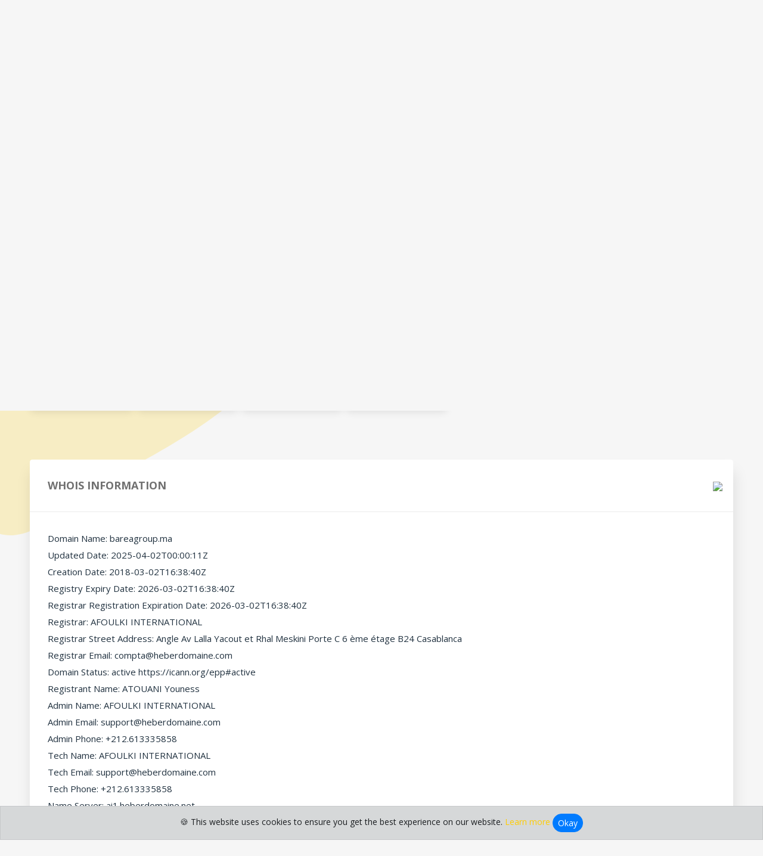

--- FILE ---
content_type: text/html; charset=UTF-8
request_url: https://name.ma/whois/bareagroup.ma
body_size: 14659
content:
<!DOCTYPE html>
<html>
	<head>
	<meta charset="utf-8">
	<meta http-equiv="X-UA-Compatible" content="IE=edge">
	<meta name="viewport" content="width=device-width,initial-scale=1,maximum-scale=1,user-scalable=no" />
	<title>Bareagroup.ma Whois Information</title>
	<meta name="description" content="Find domain details instantly with our Morocco WHOIS lookup tool. Get WHOIS info for domains, DNS records, and IP addresses . Fast, accurate, and reliable data.">
	<meta property="og:description" content="Find domain details instantly with our Morocco WHOIS lookup tool. Get WHOIS info for domains, DNS records, and IP addresses . Fast, accurate, and reliable data.">
		<meta name="author" content="Bitflan">
	<meta name="publisher" content="Bitflan">
<link rel="icon" href="https://name.ma/uploads/86d8dbf0d0fae1c142108d58e4f8c0c3.png" />
	<link rel="stylesheet" href="https://name.ma/application/views/themes/default/assets/css/bootstrap.min.css">
	<link rel="stylesheet" href="https://name.ma/application/views/themes/default/assets/css/all.min.css">
	<link rel="stylesheet" href="https://name.ma/application/views/themes/default/assets/css/style.css">
	<link rel="stylesheet" href="https://name.ma/application/views/themes/default/assets/css/additional.css">
	<link rel="canonical" href="https://name.ma/whois/bareagroup.ma" />
	<link href="https://fonts.googleapis.com/css?family=Open+Sans:300,300i,400,400i,600,600i,700,700i,800,800i" rel="stylesheet">
	<meta property="og:title" content="Bareagroup.ma Whois Information">
<meta property="og:image" content="https://name.ma/uploads/1d71f7e9b5b4f2529348fd8b54c54d46.png">
<link rel="image_src" href="https://name.ma/uploads/1d71f7e9b5b4f2529348fd8b54c54d46.png">
<meta property="og:url" content="https://name.ma/whois/bareagroup.ma">
<meta name="twitter:card" content="summary_large_image">
<meta name="robots" content="noindex">

<script>
    window.bitflan_baseUrl = 'https://name.ma/';
</script>

<!-- Google tag (gtag.js) -->
<script async src="https://www.googletagmanager.com/gtag/js?id=G-8NVSJ9Q7B8"></script>
<script>
  window.dataLayer = window.dataLayer || [];
  function gtag(){dataLayer.push(arguments);}
  gtag('js', new Date());

  gtag('config', 'G-8NVSJ9Q7B8');
</script>

<!-- end Google tag (gtag.js) -->
<!-- start bing -->
<meta name="msvalidate.01" content="EAE04508FF1D849AA38CC5EB97845874" />
<!-- end start bing -->	</head>
<body class="">
	<div class="mainSection">
		<header class="mainPadding">
				<nav x-data="{ showMenu: false }" class="p-0 navbar navbar-expand-lg navbar-dark">
					<a class="navbar-brand" target="_blank" href="https://name.ma/" title="Bareagroup.ma Whois Information"><img src="https://name.ma/uploads/a0a9b587725d2cc9d5d28b196ae6b48d.png" class="img-responsivee" alt="Bareagroup.ma Whois Information" title="Bareagroup.ma Whois Information"></a>
					
					<button x-on:click="showMenu = !showMenu" class="navbar-toggler" type="button" data-toggle="collapse" data-target="#navbarNav" aria-controls="navbarNav" aria-expanded="false" aria-label="Toggle navigation">
						<span class="navbar-toggler-icon"></span>
					</button>
					<div class="collapse navbar-collapse navbarMob" x-bind:class="{ 'show': showMenu }" id="navbarNav">
						<ul class="navbar-nav headerNavigation">
							<!--<li class="nav-item">-->
							<!--	<a class="nav-link" href="https://name.ma/" title="Home">Home</a>-->
							<!--</li>-->

							
																									<li class="nav-item">
											<a class="nav-link" target="_blank" href="https://nom.ma/domain-generator" title="Acheter domaine">Acheter domaine</a>
										</li>
																			<li class="nav-item">
											<a class="nav-link" target="_blank" href="https://nom.ma/whois" title="WHOIS">WHOIS</a>
										</li>
																			<li class="nav-item">
											<a class="nav-link" target="_blank" href="https://nom.ma/ip-lookup" title="IP Lookup">IP Lookup</a>
										</li>
																			<li class="nav-item">
											<a class="nav-link" target="_blank" href="https://nom.ma/location" title="Localisation domaine">Localisation domaine</a>
										</li>
																			<li class="nav-item">
											<a class="nav-link" target="_blank" href="https://nom.ma/dns-lookup" title="DNS">DNS</a>
										</li>
																
							
							
															<li class="nav-item">
									<!--<a class="nav-link" href="https://name.ma/contact" title="Contact Us">Contact Us</a>-->
																		<a class="nav-link" href="https://name.ma/contact" title="Contact Us">Contact</a>

								</li>
														
								<!--<li class="nav-item">-->
								<!--										<a class="nav-link" href="https://name.ma/shortlink/" title="short links">short link</a>-->

								<!--</li>-->
							
							
								<li class="nav-item">
								 <a class="shortlink_button" href="https://name.ma/shortlink/">short links</a>

								</li>

							
							

													</ul>
					</div>
										<!--<label class="mb-0 ml-lg-3">-->
					<!--	<input id="toggle_mode" @change="window.location.replace('https://name.ma/set-mode?redirect_url=https%3A%2F%2Fname.ma%2Fwhois%2Fbareagroup.ma')" class='toggle-checkbox' type='checkbox'></input>-->
					<!--	<div class='toggle-slot'>-->
					<!--		<div class='sun-icon-wrapper'>-->
					<!--			<svg width="20" height="20" viewBox="0 0 20 20" fill="none" xmlns="http://www.w3.org/2000/svg">-->
					<!--				<path fill-rule="evenodd" clip-rule="evenodd" d="M10.8333 0.833333C10.8333 0.373096 10.4602 0 10 0C9.53976 0 9.16667 0.373096 9.16667 0.833333V2.5C9.16667 2.96024 9.53976 3.33333 10 3.33333C10.4602 3.33333 10.8333 2.96024 10.8333 2.5V0.833333ZM4.10592 2.92741C3.78048 2.60197 3.25285 2.60197 2.92741 2.92741C2.60197 3.25285 2.60197 3.78048 2.92741 4.10592L4.11074 5.28926C4.43618 5.61469 4.96382 5.61469 5.28926 5.28926C5.61469 4.96382 5.61469 4.43618 5.28926 4.11074L4.10592 2.92741ZM17.0726 4.10592C17.398 3.78048 17.398 3.25285 17.0726 2.92741C16.7472 2.60197 16.2195 2.60197 15.8941 2.92741L14.7107 4.11074C14.3853 4.43618 14.3853 4.96382 14.7107 5.28926C15.0362 5.61469 15.5638 5.61469 15.8893 5.28926L17.0726 4.10592ZM0.833333 9.16667C0.373096 9.16667 0 9.53976 0 10C0 10.4602 0.373096 10.8333 0.833333 10.8333H2.5C2.96024 10.8333 3.33333 10.4602 3.33333 10C3.33333 9.53976 2.96024 9.16667 2.5 9.16667H0.833333ZM17.5 9.16667C17.0398 9.16667 16.6667 9.53976 16.6667 10C16.6667 10.4602 17.0398 10.8333 17.5 10.8333H19.1667C19.6269 10.8333 20 10.4602 20 10C20 9.53976 19.6269 9.16667 19.1667 9.16667H17.5ZM5.28926 15.8893C5.61469 15.5638 5.61469 15.0362 5.28926 14.7107C4.96382 14.3853 4.43618 14.3853 4.11074 14.7107L2.92741 15.8941C2.60197 16.2195 2.60197 16.7472 2.92741 17.0726C3.25285 17.398 3.78048 17.398 4.10592 17.0726L5.28926 15.8893ZM15.8893 14.7107C15.5638 14.3853 15.0362 14.3853 14.7107 14.7107C14.3853 15.0362 14.3853 15.5638 14.7107 15.8893L15.8941 17.0726C16.2195 17.398 16.7472 17.398 17.0726 17.0726C17.398 16.7472 17.398 16.2195 17.0726 15.8941L15.8893 14.7107ZM10.8333 17.5C10.8333 17.0398 10.4602 16.6667 10 16.6667C9.53976 16.6667 9.16667 17.0398 9.16667 17.5V19.1667C9.16667 19.6269 9.53976 20 10 20C10.4602 20 10.8333 19.6269 10.8333 19.1667V17.5ZM6.66667 10C6.66667 8.15905 8.15905 6.66667 10 6.66667C11.8409 6.66667 13.3333 8.15905 13.3333 10C13.3333 11.8409 11.8409 13.3333 10 13.3333C8.15905 13.3333 6.66667 11.8409 6.66667 10ZM10 5C7.23858 5 5 7.23858 5 10C5 12.7614 7.23858 15 10 15C12.7614 15 15 12.7614 15 10C15 7.23858 12.7614 5 10 5Z" fill="#FDB23E"></path>-->
					<!--				</svg>-->
					<!--		</div>-->
					<!--		<div class='toggle-button'></div>-->
					<!--		<div class='moon-icon-wrapper'>-->
					<!--			<svg width="18" height="18" fill="none" xmlns="http://www.w3.org/2000/svg" viewBox="0 0 18 19">-->
					<!--				<path fill-rule="evenodd" clip-rule="evenodd" d="M9.05597 0.459013C9.23048 0.768648 9.20682 1.15191 8.99555 1.43773C8.22528 2.47981 7.85463 3.76374 7.95099 5.05601C8.04736 6.34827 8.60435 7.56303 9.52066 8.47934C10.437 9.39565 11.6517 9.95264 12.944 10.049C14.2363 10.1454 15.5202 9.77472 16.5623 9.00445C16.8481 8.79318 17.2314 8.76952 17.541 8.94403C17.8506 9.11853 18.0289 9.45864 17.9962 9.81256C17.8386 11.518 17.1985 13.1433 16.1509 14.4983C15.1033 15.8533 13.6914 16.8818 12.0806 17.4637C10.4697 18.0456 8.72645 18.1566 7.05478 17.7839C5.38311 17.4111 3.85216 16.57 2.64108 15.3589C1.43 14.1478 0.588879 12.6169 0.216135 10.9452C-0.156608 9.27355 -0.0455555 7.53029 0.536299 5.91943C1.11815 4.30857 2.14674 2.89673 3.50171 1.84912C4.85668 0.801503 6.48198 0.161447 8.18744 0.00384108C8.54136 -0.0288652 8.88147 0.149378 9.05597 0.459013ZM6.56291 2.19937C5.86172 2.45307 5.2006 2.81521 4.60481 3.27585C3.52084 4.11394 2.69796 5.24341 2.23248 6.5321C1.767 7.82079 1.67816 9.2154 1.97635 10.5527C2.27455 11.8901 2.94744 13.1148 3.91631 14.0837C4.88517 15.0526 6.10993 15.7255 7.44727 16.0236C8.7846 16.3218 10.1792 16.233 11.4679 15.7675C12.7566 15.302 13.8861 14.4792 14.7241 13.3952C15.1848 12.7994 15.5469 12.1383 15.8006 11.4371C14.851 11.7807 13.8324 11.9237 12.8099 11.8475C11.0869 11.719 9.46718 10.9763 8.24543 9.75457C7.02369 8.53282 6.28104 6.91315 6.15255 5.19012C6.07629 4.1676 6.21934 3.14899 6.56291 2.19937Z" fill="#ffffff"></path>-->
					<!--				</svg>-->
					<!--		</div>-->
					<!--	</div>-->
					<!--</label>-->
									</nav>
		</header>
		
		<style>
		    .shortlink_button{
		           background: white;
    border-radius: 15px;
    font-size: 18px;
    color: #20313F !important;
    padding: 12px 16px;
    font-weight: 600;
		    }
		</style>
		
		
		
		
		        <h1 class="maintitle">Ckeck domain detail with WHOIS lookup</h1><br>
                <h2 class=" about-title"> Find .ma WHOIS Domain Info and Perform a WHOIS Lookup for Moroccan Domains</h2><br>
<section x-data="window.bitflan.components.whois_component()" x-init="init('bareagroup.ma', {'invalid_domain':'Invalid Domain Name provided.','invalid_url_unknown':'You provided an Invalid URL, or the Domain does not exist.'}, ``)" @keyup.enter="submit()">
    <div class="searchSection mainPadding">
        <div class="searchInput">
            <input x-model="domain" type="text" placeholder="Enter Domain Name" x-bind:class="error && 'border border-danger'" class="inputFiled form-control">
            <div x-show="domain.length" x-on:click="domain = ''" x-cloak class="searchCross">
                <svg xmlns="http://www.w3.org/2000/svg" width="30.047" height="30.047" viewBox="0 0 30.047 30.047"><path d="M19.349,8.726H12.9a.379.379,0,0,1-.379-.379V1.9a1.9,1.9,0,0,0-3.794,0v6.45a.379.379,0,0,1-.379.379H1.9a1.9,1.9,0,0,0,0,3.794h6.45a.379.379,0,0,1,.379.379v6.45a1.9,1.9,0,0,0,3.794,0V12.9a.379.379,0,0,1,.379-.379h6.45a1.9,1.9,0,0,0,0-3.794Zm0,0" transform="translate(15.023) rotate(45)" fill="#b8b8b8"/></svg></div>
        </div>
        <button x-on:click="submit()" class="btn searchButton" type="submit" value="submit">
            <div class="blockGrad"></div>
            <span x-show="!sending">Get WHOIS</span>
            <span x-cloak x-show="sending"><img src="https://name.ma/application/views/themes/default/assets/images/search_loader.svg" alt="Search Loader" title="Search Loader"/></span>
        </button>
    </div>

            <div class="domain-options mainPadding">
            <div class="domain-options-inner-main">
                <ul class="domain-options-inner clearfix" id="teleporter">
                                    <li>
                        <a target="_blank" x-data="{ status: 'blank' }" :href="status == 'available' && 1 ? `https://name.ma/register/bareagroup.com` : `https://name.ma/whois/bareagroup.com`">
                            <div style="cursor: pointer;" x-init="get_bool('bareagroup.com', (status_ajax) => status = status_ajax)" class="domain-ckbx" :class="{ 'bg-success text-white': status == 'available', 'bg-danger text-white': status == 'unavailable' }">
                                <strong>
                                    <template x-if="status == 'blank'">
                                        <svg class="mr-1" xmlns="http://www.w3.org/2000/svg" width="12" height="12" viewBox="0 0 12 12">
                                            <path id="Path_3877" data-name="Path 3877" d="M6,2a4,4,0,1,0,4,4A4,4,0,0,0,6,2M6,0A6,6,0,1,1,0,6,6,6,0,0,1,6,0Z" fill="#b9b9b9"/>
                                        </svg>
                                    </template>

                                    <template x-if="status == 'available'">
                                        <svg class="mr-1" xmlns="http://www.w3.org/2000/svg" width="13" height="9.752" viewBox="0 0 13 9.752">
                                            <path id="Path_3874" data-name="Path 3874" d="M14.39,18.136l-3.251-3.25L9.514,16.511l4.876,4.876,8.124-8.126-1.623-1.626Z" transform="translate(-9.514 -11.635)" fill="#fff"/>
                                        </svg>
                                    </template>

                                    <template x-if="status == 'unavailable'">
                                        <svg class="mr-1" xmlns="http://www.w3.org/2000/svg" width="10.608" height="11.021" viewBox="0 0 10.608 11.021">
                                            <path id="Path_3875" data-name="Path 3875" d="M0,0H2V13H0Z" transform="translate(0 1.828) rotate(-45)" fill="#fff"/>
                                            <path id="Path_3876" data-name="Path 3876" d="M0,0H2V13H0Z" transform="translate(1.415 10.607) rotate(-135)" fill="#fff"/>
                                        </svg>
                                    </template>
                                    bareagroup.com                                </strong>
                            </div>
                        </a>
                    </li>
                                    <li>
                        <a target="_blank" x-data="{ status: 'blank' }" :href="status == 'available' && 1 ? `https://name.ma/register/bareagroup.net` : `https://name.ma/whois/bareagroup.net`">
                            <div style="cursor: pointer;" x-init="get_bool('bareagroup.net', (status_ajax) => status = status_ajax)" class="domain-ckbx" :class="{ 'bg-success text-white': status == 'available', 'bg-danger text-white': status == 'unavailable' }">
                                <strong>
                                    <template x-if="status == 'blank'">
                                        <svg class="mr-1" xmlns="http://www.w3.org/2000/svg" width="12" height="12" viewBox="0 0 12 12">
                                            <path id="Path_3877" data-name="Path 3877" d="M6,2a4,4,0,1,0,4,4A4,4,0,0,0,6,2M6,0A6,6,0,1,1,0,6,6,6,0,0,1,6,0Z" fill="#b9b9b9"/>
                                        </svg>
                                    </template>

                                    <template x-if="status == 'available'">
                                        <svg class="mr-1" xmlns="http://www.w3.org/2000/svg" width="13" height="9.752" viewBox="0 0 13 9.752">
                                            <path id="Path_3874" data-name="Path 3874" d="M14.39,18.136l-3.251-3.25L9.514,16.511l4.876,4.876,8.124-8.126-1.623-1.626Z" transform="translate(-9.514 -11.635)" fill="#fff"/>
                                        </svg>
                                    </template>

                                    <template x-if="status == 'unavailable'">
                                        <svg class="mr-1" xmlns="http://www.w3.org/2000/svg" width="10.608" height="11.021" viewBox="0 0 10.608 11.021">
                                            <path id="Path_3875" data-name="Path 3875" d="M0,0H2V13H0Z" transform="translate(0 1.828) rotate(-45)" fill="#fff"/>
                                            <path id="Path_3876" data-name="Path 3876" d="M0,0H2V13H0Z" transform="translate(1.415 10.607) rotate(-135)" fill="#fff"/>
                                        </svg>
                                    </template>
                                    bareagroup.net                                </strong>
                            </div>
                        </a>
                    </li>
                                    <li>
                        <a target="_blank" x-data="{ status: 'blank' }" :href="status == 'available' && 1 ? `https://name.ma/register/bareagroup.org` : `https://name.ma/whois/bareagroup.org`">
                            <div style="cursor: pointer;" x-init="get_bool('bareagroup.org', (status_ajax) => status = status_ajax)" class="domain-ckbx" :class="{ 'bg-success text-white': status == 'available', 'bg-danger text-white': status == 'unavailable' }">
                                <strong>
                                    <template x-if="status == 'blank'">
                                        <svg class="mr-1" xmlns="http://www.w3.org/2000/svg" width="12" height="12" viewBox="0 0 12 12">
                                            <path id="Path_3877" data-name="Path 3877" d="M6,2a4,4,0,1,0,4,4A4,4,0,0,0,6,2M6,0A6,6,0,1,1,0,6,6,6,0,0,1,6,0Z" fill="#b9b9b9"/>
                                        </svg>
                                    </template>

                                    <template x-if="status == 'available'">
                                        <svg class="mr-1" xmlns="http://www.w3.org/2000/svg" width="13" height="9.752" viewBox="0 0 13 9.752">
                                            <path id="Path_3874" data-name="Path 3874" d="M14.39,18.136l-3.251-3.25L9.514,16.511l4.876,4.876,8.124-8.126-1.623-1.626Z" transform="translate(-9.514 -11.635)" fill="#fff"/>
                                        </svg>
                                    </template>

                                    <template x-if="status == 'unavailable'">
                                        <svg class="mr-1" xmlns="http://www.w3.org/2000/svg" width="10.608" height="11.021" viewBox="0 0 10.608 11.021">
                                            <path id="Path_3875" data-name="Path 3875" d="M0,0H2V13H0Z" transform="translate(0 1.828) rotate(-45)" fill="#fff"/>
                                            <path id="Path_3876" data-name="Path 3876" d="M0,0H2V13H0Z" transform="translate(1.415 10.607) rotate(-135)" fill="#fff"/>
                                        </svg>
                                    </template>
                                    bareagroup.org                                </strong>
                            </div>
                        </a>
                    </li>
                                    <li>
                        <a target="_blank" x-data="{ status: 'blank' }" :href="status == 'available' && 1 ? `https://name.ma/register/bareagroup.info` : `https://name.ma/whois/bareagroup.info`">
                            <div style="cursor: pointer;" x-init="get_bool('bareagroup.info', (status_ajax) => status = status_ajax)" class="domain-ckbx" :class="{ 'bg-success text-white': status == 'available', 'bg-danger text-white': status == 'unavailable' }">
                                <strong>
                                    <template x-if="status == 'blank'">
                                        <svg class="mr-1" xmlns="http://www.w3.org/2000/svg" width="12" height="12" viewBox="0 0 12 12">
                                            <path id="Path_3877" data-name="Path 3877" d="M6,2a4,4,0,1,0,4,4A4,4,0,0,0,6,2M6,0A6,6,0,1,1,0,6,6,6,0,0,1,6,0Z" fill="#b9b9b9"/>
                                        </svg>
                                    </template>

                                    <template x-if="status == 'available'">
                                        <svg class="mr-1" xmlns="http://www.w3.org/2000/svg" width="13" height="9.752" viewBox="0 0 13 9.752">
                                            <path id="Path_3874" data-name="Path 3874" d="M14.39,18.136l-3.251-3.25L9.514,16.511l4.876,4.876,8.124-8.126-1.623-1.626Z" transform="translate(-9.514 -11.635)" fill="#fff"/>
                                        </svg>
                                    </template>

                                    <template x-if="status == 'unavailable'">
                                        <svg class="mr-1" xmlns="http://www.w3.org/2000/svg" width="10.608" height="11.021" viewBox="0 0 10.608 11.021">
                                            <path id="Path_3875" data-name="Path 3875" d="M0,0H2V13H0Z" transform="translate(0 1.828) rotate(-45)" fill="#fff"/>
                                            <path id="Path_3876" data-name="Path 3876" d="M0,0H2V13H0Z" transform="translate(1.415 10.607) rotate(-135)" fill="#fff"/>
                                        </svg>
                                    </template>
                                    bareagroup.info                                </strong>
                            </div>
                        </a>
                    </li>
                                </ul>
            </div>
        </div>
    
    <div x-cloak x-show="error_message.length" class="mt-3 mainPadding" x-transition >
        <div class="alert alert-danger" x-text="error_message"></div>
    </div>

    
            <div class="scrollIntoView"></div>
        <div class="mainPadding result-content">
            <div class="row">
                <div class="col-lg-12">
                    <div class="result-content-inner">
                        <div class="result-main-title clearfix">
                            <div class="left-title-area plus d-flex justify-content-between">
                                <span>WHOIS Information</span>
                                <span>
                                    <img src="https://www.google.com/s2/favicons?sz=32&domain_url=bareagroup.ma" />
                                </span>
                            </div>
                        </div>
                        <div class="extension-area">
                            <div class="domainDnsSection">
                                <div class="whoisText">Domain Name: bareagroup.ma
Updated Date: 2025-04-02T00:00:11Z
Creation Date: 2018-03-02T16:38:40Z
Registry Expiry Date: 2026-03-02T16:38:40Z
Registrar Registration Expiration Date: 2026-03-02T16:38:40Z
Registrar: AFOULKI INTERNATIONAL
Registrar Street Address: Angle Av Lalla Yacout et Rhal Meskini Porte C 6 ème étage B24 Casablanca
Registrar Email: compta@heberdomaine.com
Domain Status: active https://icann.org/epp#active
Registrant Name: ATOUANI Youness
Admin Name: AFOULKI INTERNATIONAL
Admin Email: support@heberdomaine.com
Admin Phone: +212.613335858
Tech Name: AFOULKI INTERNATIONAL
Tech Email: support@heberdomaine.com
Tech Phone: +212.613335858
Name Server: ai1.heberdomaine.net
Name Server: ai2.heberdomaine.net
>>> Last update of WHOIS database: 2026-01-20T07:01:24.168Z <<<

For more information on domain status codes, please visit https://icann.org/epp

Le service Whois permet la vérification de la disponibilité d’un nom de domaine « .ma » et l’identification de son titulaire. La base de données Whois est maintenue à jour par les prestataires, à chaque fois qu’une modification sur les données enregistrées leur est communiquée par le titulaire. Tout usage abusif du service WHOIS et des données d’identification qu’il publie engage la responsabilité des personnes concernées. 
</div>
                            </div>
                        </div>
                    </div>
                </div>
                        </div>
        </div>
    
    <section>

<!--<div class="homepageColumnsMain">-->
<!--<div class="mainPadding homepageFaqsAreaMain">-->
<!--<div class="homepageFaqsArea firstArea">-->
<!--<h1 class="faq-main-title">Search and order your domain name</h1>-->
<!--<hr class="hr-light">-->
<!--<h2 class="box-title">Your identity on the web starts HERE</h2>-->
<!--<p>Welcome to name.ma! Choose your domain from our diverse collection. As Domain Name Makers,-->
<!--we specialize in crafting unique online identities. Take full advantage of our expertise in the Domain Name System. Explore the value in our cheap domain names.</p>-->
<div class="homepageColumnsMain testt">
<div class="mainPadding homepageFaqsAreaMain">
<div class="homepageFaqsArea firstArea">
<h2 class=" about-title">Find cheap Moroccoan domain and use our free WHOIS lookup tool</h2>
<hr class="hr-light">
<p>Welcome to name.ma! Discover affordable domain names in Morocco, including .ma, .com, .net, and more. As experts in the Domain Name System, we provide a diverse range of options and unique online identities. 
Leverage our expertise to find the perfect cheap domain name and easily check its availability with our WHOIS lookup tool.</p>


<br><br><br>



<div class="headerBottom mainPadding">
        <a href="https://name.ma/" class="headerBottomBlocks active" title="Domain Search">
        <div class="blockGrad"></div>
        <div class="headerBottomBlockIcon"><svg xmlns="http://www.w3.org/2000/svg" width="58.138" height="52.004" viewBox="0 0 58.138 52.004"><g transform="translate(0 -0.5)"><path d="M232,168.5a9.992,9.992,0,1,0,9.992,9.992A10,10,0,0,0,232,168.5Zm0,17.714a7.721,7.721,0,1,1,7.721-7.721A7.73,7.73,0,0,1,232,186.214Zm0,0" transform="translate(-196.796 -148.924)"/><path d="M301.139,211.5a1.135,1.135,0,0,0,0,2.271,2.842,2.842,0,0,1,2.838,2.838,1.135,1.135,0,1,0,2.271,0A5.115,5.115,0,0,0,301.139,211.5Zm0,0" transform="translate(-265.939 -187.044)"/><path d="M44.906,71.11a1.136,1.136,0,1,0-2.017,1.044l3.057,5.9a1.135,1.135,0,0,0,2.032-.031l1.851-3.853,2.01,3.883a1.136,1.136,0,0,0,1.009.613h.017a1.137,1.137,0,0,0,1.007-.644l2.836-5.9a1.135,1.135,0,1,0-2.047-.983l-1.851,3.853L50.8,71.11a1.135,1.135,0,0,0-2.032.031l-1.85,3.853Zm0,0" transform="translate(-37.906 -62.048)"/><path d="M117.123,2.771a1.135,1.135,0,0,0,.8-1.938,1.135,1.135,0,1,0-.8,1.938Zm0,0" transform="translate(-102.818)"/><path d="M58.137,20.031V5.042A4.547,4.547,0,0,0,53.6.5H19.075a1.136,1.136,0,0,0,0,2.271H53.6a2.274,2.274,0,0,1,2.271,2.271V20.031A2.274,2.274,0,0,1,53.6,22.3h-5.45c-.033,0-.065,0-.1,0a14.84,14.84,0,0,0-7.982-6.674l1.683-3.5,2.01,3.883a1.134,1.134,0,0,0,1.008.613h.017a1.136,1.136,0,0,0,1.006-.644l2.836-5.9a1.135,1.135,0,0,0-2.047-.983l-1.85,3.853L42.72,9.062a1.136,1.136,0,0,0-2.032.031l-1.851,3.853-2.01-3.883a1.136,1.136,0,0,0-2.017,1.044l2.513,4.855a14.784,14.784,0,0,0-6.151.405l2.541-5.291a1.135,1.135,0,0,0-2.047-.983l-1.851,3.853-2.01-3.883a1.136,1.136,0,0,0-2.032.031l-1.85,3.853-2.01-3.883A1.136,1.136,0,0,0,19.9,10.106l3.057,5.9a1.135,1.135,0,0,0,2.032-.031l1.851-3.852,2.01,3.883a1.109,1.109,0,0,0,.12.181,14.86,14.86,0,0,0-6.609,6.11H4.542a2.274,2.274,0,0,1-2.271-2.271V5.042A2.274,2.274,0,0,1,4.542,2.771H9.2A1.135,1.135,0,0,0,9.2.5H4.542A4.547,4.547,0,0,0,0,5.042V20.031a4.547,4.547,0,0,0,4.542,4.542H21.31A14.758,14.758,0,0,0,42.552,42.366l9.012,9.012a3.85,3.85,0,0,0,5.445-5.446l-3.541-3.541A1.135,1.135,0,1,0,51.863,44L55.4,47.539a1.579,1.579,0,0,1-2.233,2.234l-8.714-8.714a14.748,14.748,0,0,0,4.634-16.486h4.5a4.547,4.547,0,0,0,4.542-4.542ZM35.2,42.059A12.491,12.491,0,1,1,47.691,29.569,12.5,12.5,0,0,1,35.2,42.059Zm0,0" /><path d="M430.423,343.114a1.135,1.135,0,1,0,.8-.333A1.144,1.144,0,0,0,430.423,343.114Zm0,0" transform="translate(-381.254 -303.415)"/></g></svg></div>
        <div class="headerBottomBlocks-title">Domain Search</div>
    </a>
        
        <a href="https://name.ma/domain-generator" class="headerBottomBlocks " title="Domain Generator">
        <div class="blockGrad"></div>
        <div class="headerBottomBlockIcon"><svg xmlns="http://www.w3.org/2000/svg" width="51.761" height="51.761" viewBox="0 0 51.761 51.761"><g transform="translate(0)"><path d="M236.8,35.566A2.433,2.433,0,1,0,234.367,38,2.436,2.436,0,0,0,236.8,35.566Zm-3.349,0a.917.917,0,1,1,.917.917A.918.918,0,0,1,233.45,35.566Z" transform="translate(-208.486 -29.783)" /><path d="M45.978,20.1a5.77,5.77,0,0,0-1.927.329.758.758,0,0,0,.505,1.43,4.268,4.268,0,1,1-2.086,1.6.758.758,0,1,0-1.246-.864,5.781,5.781,0,0,0-.492.86H38.124a12.412,12.412,0,0,0-1.869-4.5L38.1,17.1a5.783,5.783,0,1,0-3.441-3.441l-1.85,1.85a12.414,12.414,0,0,0-4.5-1.869v-2.61a5.783,5.783,0,1,0-4.866,0v2.61a12.414,12.414,0,0,0-4.5,1.869l-1.85-1.85a5.782,5.782,0,0,0-8.128-7.1.758.758,0,1,0,.708,1.341,4.266,4.266,0,1,1-1.823,1.86A.758.758,0,1,0,6.5,9.074,5.784,5.784,0,0,0,13.657,17.1l1.85,1.85a12.413,12.413,0,0,0-1.869,4.5h-2.61a5.783,5.783,0,1,0,0,4.866h2.61a12.414,12.414,0,0,0,1.869,4.5l-1.85,1.85A5.783,5.783,0,1,0,17.1,38.1l1.85-1.85a12.414,12.414,0,0,0,4.5,1.869v2.61a5.783,5.783,0,1,0,4.866,0v-2.61a12.414,12.414,0,0,0,4.5-1.869l1.85,1.85A5.783,5.783,0,1,0,38.1,34.663l-1.85-1.85a12.413,12.413,0,0,0,1.869-4.5h2.61A5.782,5.782,0,1,0,45.978,20.1Zm-16.3,16.071a11.619,11.619,0,0,0,1.6-2.981,14.511,14.511,0,0,1,2.061.721A10.984,10.984,0,0,1,29.676,36.169Zm-7.59-20.576a11.621,11.621,0,0,0-1.6,2.981,14.509,14.509,0,0,1-2.061-.721A10.985,10.985,0,0,1,22.085,15.592Zm10.4,9.53a21.765,21.765,0,0,0-.739-5.105,15.448,15.448,0,0,0,2.679-1,10.912,10.912,0,0,1,2.392,6.1H32.488ZM26.639,15.049a5.454,5.454,0,0,1,2.709,2.88c.156.312.3.641.435.983a21.466,21.466,0,0,1-3.144.334Zm-1.516,4.2a21.467,21.467,0,0,1-3.144-.334c.135-.342.279-.671.435-.983a5.454,5.454,0,0,1,2.709-2.88Zm0,1.518v4.358H20.791a20.19,20.19,0,0,1,.7-4.759,22.9,22.9,0,0,0,3.63.4Zm0,5.874V31a22.9,22.9,0,0,0-3.63.4,20.185,20.185,0,0,1-.7-4.759Zm0,5.876v4.2a5.454,5.454,0,0,1-2.709-2.88c-.156-.312-.3-.641-.435-.983A21.452,21.452,0,0,1,25.122,32.515Zm1.516,0a21.469,21.469,0,0,1,3.144.334c-.135.342-.279.671-.435.983a5.454,5.454,0,0,1-2.709,2.88Zm0-1.518V26.639H30.97a20.191,20.191,0,0,1-.7,4.759A22.887,22.887,0,0,0,26.639,31Zm0-5.874V20.764a22.9,22.9,0,0,0,3.63-.4,20.185,20.185,0,0,1,.7,4.759Zm6.7-7.27a14.509,14.509,0,0,1-2.061.721,11.617,11.617,0,0,0-1.6-2.981,10.983,10.983,0,0,1,3.666,2.26ZM17.333,19.019a15.437,15.437,0,0,0,2.679,1,21.76,21.76,0,0,0-.739,5.105H14.942A10.911,10.911,0,0,1,17.333,19.019Zm1.94,7.619a21.759,21.759,0,0,0,.739,5.105,15.447,15.447,0,0,0-2.679,1,10.912,10.912,0,0,1-2.392-6.1Zm-.854,7.27a14.514,14.514,0,0,1,2.061-.721,11.615,11.615,0,0,0,1.606,2.982,10.985,10.985,0,0,1-3.667-2.261Zm16.008-1.167a15.441,15.441,0,0,0-2.678-1,21.768,21.768,0,0,0,.738-5.106h4.331A10.912,10.912,0,0,1,34.428,32.742ZM37.075,8.653a4.266,4.266,0,1,1,0,6.033A4.253,4.253,0,0,1,37.075,8.653Zm-1.669,6.406a5.759,5.759,0,0,0,1.3,1.3L35.327,17.73a12.593,12.593,0,0,0-1.3-1.3ZM21.614,5.783a4.266,4.266,0,1,1,4.266,4.266,4.271,4.271,0,0,1-4.266-4.266Zm3.35,5.709a5.759,5.759,0,0,0,1.833,0v1.94q-.454-.033-.917-.034t-.917.034Zm-9.906,4.862a5.759,5.759,0,0,0,1.3-1.3l1.376,1.376a12.6,12.6,0,0,0-1.3,1.3ZM5.783,30.147a4.266,4.266,0,1,1,4.266-4.266,4.271,4.271,0,0,1-4.266,4.266Zm5.709-3.35a5.759,5.759,0,0,0,0-1.833h1.94q-.033.454-.034.917t.034.917Zm3.194,16.311a4.264,4.264,0,1,1,0-6.033A4.271,4.271,0,0,1,14.686,43.108ZM16.354,36.7a5.76,5.76,0,0,0-1.3-1.3l1.376-1.376a12.583,12.583,0,0,0,1.3,1.3Zm13.792,9.275a4.266,4.266,0,1,1-4.266-4.266A4.271,4.271,0,0,1,30.147,45.978ZM26.8,40.269a5.759,5.759,0,0,0-1.833,0v-1.94q.454.033.917.034t.917-.034Zm13.295-4.441a4.264,4.264,0,1,1-3.017,1.248A4.252,4.252,0,0,1,40.092,35.828ZM36.7,35.407a5.76,5.76,0,0,0-1.3,1.3l-1.376-1.376a12.6,12.6,0,0,0,1.3-1.3Zm1.626-8.61q.033-.454.034-.917t-.034-.917h1.94a5.783,5.783,0,0,0,0,1.833Z" /><path d="M435.6,234.367a2.433,2.433,0,1,0-2.433,2.433A2.436,2.436,0,0,0,435.6,234.367Zm-3.35,0a.917.917,0,1,1,.917.917A.918.918,0,0,1,432.249,234.367Z" transform="translate(-387.188 -208.486)" /><path d="M35.566,231.934A2.433,2.433,0,1,0,38,234.367,2.436,2.436,0,0,0,35.566,231.934Zm0,3.35a.917.917,0,1,1,.917-.917A.918.918,0,0,1,35.566,235.284Z" transform="translate(-29.783 -208.486)" /><path d="M231.934,433.166a2.433,2.433,0,1,0,2.433-2.433A2.436,2.436,0,0,0,231.934,433.166Zm3.35,0a.917.917,0,1,1-.917-.917A.918.918,0,0,1,235.284,433.166Z" transform="translate(-208.486 -387.188)" /><path d="M374.949,377.383a2.433,2.433,0,1,0-1.72-.713A2.417,2.417,0,0,0,374.949,377.383ZM374.3,374.3a.917.917,0,1,1,0,1.3A.913.913,0,0,1,374.3,374.3Z" transform="translate(-334.857 -334.858)" /><path d="M95.514,95.514a2.436,2.436,0,1,0-1.72.711A2.436,2.436,0,0,0,95.514,95.514Zm-2.368-2.368a.917.917,0,1,1,0,1.3A.913.913,0,0,1,93.145,93.145Z" transform="translate(-82.124 -82.124)" /><path d="M374.95,96.225a2.432,2.432,0,1,0-1.72-.711A2.426,2.426,0,0,0,374.95,96.225Zm-.648-3.08a.917.917,0,1,1,0,1.3A.914.914,0,0,1,374.3,93.145Z" transform="translate(-334.858 -82.124)" /><path d="M92.073,373.229a2.433,2.433,0,1,0,3.441,0A2.418,2.418,0,0,0,92.073,373.229Zm2.369,2.368a.916.916,0,1,1,0-1.3A.917.917,0,0,1,94.441,375.6Z" transform="translate(-82.124 -334.858)" /></g></svg></div>
        <div class="headerBottomBlocks-title">Domain Generator</div>
    </a>
    
        <a href="https://name.ma/whois" class="headerBottomBlocks " title="WHOIS Information">
        <div class="blockGrad"></div>
        <div class="headerBottomBlockIcon"><svg xmlns="http://www.w3.org/2000/svg" width="16.67" height="30.652" viewBox="0 0 16.67 28.652"><g transform="translate(-18.337 -13.388)"><circle cx="2.605" cy="2.605" r="2.605" transform="translate(24.068 36.831)" /><path d="M184.335,128.5A8.345,8.345,0,0,0,176,136.835a2.084,2.084,0,1,0,4.168,0A4.168,4.168,0,1,1,184.335,141a2.084,2.084,0,0,0-2.084,2.084V148.3a2.084,2.084,0,0,0,4.168,0v-3.389a8.336,8.336,0,0,0-2.084-16.407Z" transform="translate(-157.663 -115.112)" /></g></svg></div>
        <div class="headerBottomBlocks-title">WHOIS Information</div>
    </a>
    
        <a href="https://name.ma/ip-lookup" class="headerBottomBlocks " title="Reverse IP Lookup">
        <div class="blockGrad"></div>
        <div class="headerBottomBlockIcon"><svg xmlns="http://www.w3.org/2000/svg" width="53.494" height="53.494" viewBox="0 0 53.494 53.494"><path d="M249.284,98.666a.784.784,0,0,0,.784-.784v-1.15a.784.784,0,1,0-1.567,0v1.15A.784.784,0,0,0,249.284,98.666Z" transform="translate(-222.536 -85.924)" /><path d="M350.33,141.028a.783.783,0,0,0-1.108,0l-.813.813a.784.784,0,0,0,1.108,1.108l.813-.813A.784.784,0,0,0,350.33,141.028Z" transform="translate(-311.801 -126.088)" /><path d="M390.012,248.5a.784.784,0,0,0,0,1.567h1.15a.784.784,0,1,0,0-1.567Z" transform="translate(-348.561 -222.537)" /><path d="M348.939,348.409a.784.784,0,1,0-1.108,1.108l.813.813a.784.784,0,0,0,1.108-1.108Z" transform="translate(-311.284 -311.802)" /><path d="M247.683,390.013v1.15a.784.784,0,0,0,1.567,0v-1.15a.784.784,0,0,0-1.567,0Z" transform="translate(-221.805 -348.562)" /><path d="M141.263,347.832l-.813.813a.784.784,0,0,0,1.108,1.108l.813-.813a.784.784,0,0,0-1.108-1.108Z" transform="translate(-125.57 -311.285)" /><path d="M96.732,247.684a.784.784,0,0,0,0,1.567h1.15a.784.784,0,0,0,0-1.567Z" transform="translate(-85.923 -221.806)" /><path d="M142.95,141.264l-.813-.813a.784.784,0,0,0-1.108,1.108l.813.813a.784.784,0,0,0,1.108-1.108Z" transform="translate(-126.088 -125.571)" /><path d="M194.342,159.079l5.582,2.87a.784.784,0,1,0,.717-1.394l-5.58-2.869a2.875,2.875,0,0,0-2.035-3.334v-7.987a.784.784,0,0,0-1.567,0v7.987a2.886,2.886,0,0,0-1.982,1.982h-3.889a.784.784,0,1,0,0,1.567h3.889a2.872,2.872,0,0,0,4.865,1.177Zm-2.1-.653a1.308,1.308,0,1,1,1.308-1.308A1.309,1.309,0,0,1,192.243,158.426Z" transform="translate(-165.495 -130.371)" /><path d="M96.1,75.088a.784.784,0,0,0,.722-.841,21.016,21.016,0,1,0,0,3.253.784.784,0,1,0-1.563-.12,19.447,19.447,0,1,1,0-3.013A.782.782,0,0,0,96.1,75.088Z" transform="translate(-49.125 -49.125)" /><path d="M148.187,7.834a26.755,26.755,0,0,0-33.338-3.615.784.784,0,1,0,.846,1.319,25.176,25.176,0,1,1,6.268,45.309.784.784,0,0,0-.454,1.5A26.75,26.75,0,0,0,148.187,7.834Z" transform="translate(-102.527)" /><path d="M16.587,100.73a25.185,25.185,0,0,1-5.872-42.461.784.784,0,0,0-1-1.208,26.752,26.752,0,0,0,6.238,45.1.784.784,0,0,0,.633-1.434Z" transform="translate(0 -50.938)" /></svg></div>
        <div class="headerBottomBlocks-title">Reverse IP Lookup</div>
    </a>
        
        <a href="https://name.ma/location" class="headerBottomBlocks " title="Domain Location">
        <div class="blockGrad"></div>
        <div class="headerBottomBlockIcon"><svg xmlns="http://www.w3.org/2000/svg" width="33.859" height="48.155" viewBox="0 0 33.859 48.155"><g transform="translate(-76)"><g transform="translate(76)"><path d="M92.929,0a16.933,16.933,0,0,0-14.4,25.832L91.966,47.488a1.411,1.411,0,0,0,1.2.667h.011a1.41,1.41,0,0,0,1.2-.686l13.1-21.866A16.933,16.933,0,0,0,92.929,0Zm12.12,24.154L93.143,44.034,80.925,24.345a14.117,14.117,0,1,1,24.124-.191Z" transform="translate(-76)" /></g><g transform="translate(84.465 8.465)"><path d="M174.465,90a8.465,8.465,0,1,0,8.465,8.465A8.474,8.474,0,0,0,174.465,90Zm0,14.127a5.662,5.662,0,1,1,5.653-5.662A5.666,5.666,0,0,1,174.465,104.127Z" transform="translate(-166 -90)" /></g></g></svg></div>
        <div class="headerBottomBlocks-title">Domain Location</div>
    </a>
        
        <a href="https://name.ma/dns-lookup" class="headerBottomBlocks " title="DNS Lookup">
        <div class="blockGrad"></div>
        <div class="headerBottomBlockIcon"><svg xmlns="http://www.w3.org/2000/svg" width="54.194" height="54.194" viewBox="0 0 54.194 54.194"><g transform="translate(-1 -1)"><path d="M33.622,5H31v8.741h2.622a4.371,4.371,0,1,0,0-8.741Zm0,6.993h-.874V6.748h.874a2.622,2.622,0,1,1,0,5.245Z" transform="translate(-3.777 -0.504)" /><path d="M53.622,6.748H55.37a.875.875,0,0,1,.874.874h1.748A2.625,2.625,0,0,0,55.37,5H53.622a2.622,2.622,0,0,0,0,5.245H55.37a.874.874,0,0,1,0,1.748H53.622a.875.875,0,0,1-.874-.874H51a2.626,2.626,0,0,0,2.622,2.622H55.37a2.622,2.622,0,0,0,0-5.245H53.622a.874.874,0,0,1,0-1.748Z" transform="translate(-6.295 -0.504)" /><path d="M46.245,10.912,43.288,5H41v8.741h1.748V7.829L45.7,13.741h2.288V5H46.245Z" transform="translate(-5.036 -0.504)" /><path d="M52.572,1H26.349a2.626,2.626,0,0,0-2.622,2.622V7.993H21.339l-.67,2.1a21.892,21.892,0,0,0-8.487,3.52L10.218,12.6,5.607,17.21l1.016,1.965A21.856,21.856,0,0,0,3.1,27.662l-2.1.67v6.523l2.1.669a21.877,21.877,0,0,0,3.519,8.487L5.607,45.976l4.611,4.612,1.965-1.017a21.879,21.879,0,0,0,8.487,3.52l.67,2.1h6.523l.67-2.1a21.892,21.892,0,0,0,8.487-3.52l1.965,1.017,4.611-4.612-1.016-1.965A21.856,21.856,0,0,0,46.1,35.525l2.1-.67V28.331l-2.1-.669a21.877,21.877,0,0,0-3.519-8.487l1.016-1.965-.478-.477h9.455a2.626,2.626,0,0,0,2.622-2.622V3.622A2.626,2.626,0,0,0,52.572,1ZM28.225,19.908c.215.653.413,1.341.587,2.071H20.376c.885-3.741,2.23-6.2,3.57-6.821a2.626,2.626,0,0,0,2.4,1.577h.874V18.12A2.1,2.1,0,0,0,28.225,19.908ZM33.1,17.335a16.618,16.618,0,0,1,5.034,4.644H30.6q-.223-.99-.49-1.9a2.1,2.1,0,0,0,.712-.465ZM9.98,23.727h8.279a46.635,46.635,0,0,0-.642,6.993H8.037A16.492,16.492,0,0,1,9.98,23.727Zm1.1-1.748a16.631,16.631,0,0,1,10.137-6.646A18.638,18.638,0,0,0,18.6,21.978Zm8.287,8.741a44.08,44.08,0,0,1,.648-6.993h9.159a43.951,43.951,0,0,1,.653,6.993ZM29.83,32.468a44.079,44.079,0,0,1-.648,6.993H20.019a44.08,44.08,0,0,1-.648-6.993Zm-12.214,0a46.75,46.75,0,0,0,.642,6.993H9.979a16.492,16.492,0,0,1-1.942-6.993Zm.985,8.741a18.638,18.638,0,0,0,2.621,6.646,16.631,16.631,0,0,1-10.137-6.646Zm1.776,0h8.448C27.8,45.56,26.144,48.2,24.6,48.2S21.406,45.56,20.377,41.209Zm10.223,0h7.516A16.631,16.631,0,0,1,27.98,47.854,18.638,18.638,0,0,0,30.6,41.209Zm8.621-1.748H30.943a46.635,46.635,0,0,0,.642-6.993h9.579A16.492,16.492,0,0,1,39.222,39.46Zm-7.643-8.741a46.054,46.054,0,0,0-.631-6.993h8.272a16.591,16.591,0,0,1,1.96,6.993Zm9.876-13.176-.922,1.783.318.437a20.1,20.1,0,0,1,3.61,8.706l.084.534,1.908.607v3.966l-1.908.607-.084.534a20.094,20.094,0,0,1-3.61,8.706l-.318.437.922,1.783-2.8,2.8-1.782-.922-.436.318a20.1,20.1,0,0,1-8.707,3.611l-.534.084-.607,1.908H22.618l-.607-1.907-.534-.084a20.1,20.1,0,0,1-8.707-3.611l-.436-.318-1.782.922-2.8-2.8.922-1.783-.318-.437a20.1,20.1,0,0,1-3.61-8.706l-.084-.534-1.909-.607V29.611L4.656,29l.084-.534a20.094,20.094,0,0,1,3.61-8.706l.318-.437-.922-1.783,2.8-2.8,1.782.922.436-.318a20.1,20.1,0,0,1,8.707-3.611l.534-.084.607-1.908h1.109v3.541a18.314,18.314,0,1,0,11.649,3.452h5.27Zm11.991-3.432a.875.875,0,0,1-.874.874H32.98l-3.392,3.391a.376.376,0,0,1-.617-.256V14.986H26.349a.875.875,0,0,1-.874-.874V3.622a.875.875,0,0,1,.874-.874H52.572a.875.875,0,0,1,.874.874Z" /><path d="M51,49h8.741v1.748H51Z" transform="translate(-6.295 -6.043)" /><path d="M51,53h8.741v1.748H51Z" transform="translate(-6.295 -6.547)" /><path d="M55,57h1.748v1.748H55Z" transform="translate(-6.799 -7.05)" /><path d="M51,57h1.748v1.748H51Z" transform="translate(-6.295 -7.05)" /><path d="M59,57h1.748v1.748H59Z" transform="translate(-7.302 -7.05)" /><path d="M3,3h8.741V4.748H3Z" transform="translate(-0.252 -0.252)" /><path d="M3,7h8.741V8.748H3Z" transform="translate(-0.252 -0.755)" /><path d="M3,11H4.748v1.748H3Z" transform="translate(-0.252 -1.259)" /><path d="M11,11h1.748v1.748H11Z" transform="translate(-1.259 -1.259)" /><path d="M7,11H8.748v1.748H7Z" transform="translate(-0.755 -1.259)" /></g></svg></div>
        <div class="headerBottomBlocks-title">DNS Lookup</div>
    </a>
    
    
    </div>





</div>
</div>
</div>











<style>
    
    p{
            font-size: 20px;
    line-height: 27px;
    text-align: center;
    color: #000;
    font-weight: 300;
    margin-bottom: 0;
    }
.firstArea:before {
    content: '';
    width: 982px;
    height: 980px;
    position: absolute;
    left: 1263px;
    top: -759px;
    background: url(../images/leftbg.svg) center center no-repeat;
    background-size: 100%;
    opacity: .8;
}
</style>





<br><br>








<!--<div class="headerBottom mainPadding">-->
<!--    -->
<!--    <a href="https://name.ma/" class="headerBottomBlocks " title="Domain Search">-->
<!--        <div class="blockGrad"></div>-->
<!--        <div class="headerBottomBlockIcon"><svg xmlns="http://www.w3.org/2000/svg" width="58.138" height="52.004" viewBox="0 0 58.138 52.004"><g transform="translate(0 -0.5)"><path d="M232,168.5a9.992,9.992,0,1,0,9.992,9.992A10,10,0,0,0,232,168.5Zm0,17.714a7.721,7.721,0,1,1,7.721-7.721A7.73,7.73,0,0,1,232,186.214Zm0,0" transform="translate(-196.796 -148.924)"/><path d="M301.139,211.5a1.135,1.135,0,0,0,0,2.271,2.842,2.842,0,0,1,2.838,2.838,1.135,1.135,0,1,0,2.271,0A5.115,5.115,0,0,0,301.139,211.5Zm0,0" transform="translate(-265.939 -187.044)"/><path d="M44.906,71.11a1.136,1.136,0,1,0-2.017,1.044l3.057,5.9a1.135,1.135,0,0,0,2.032-.031l1.851-3.853,2.01,3.883a1.136,1.136,0,0,0,1.009.613h.017a1.137,1.137,0,0,0,1.007-.644l2.836-5.9a1.135,1.135,0,1,0-2.047-.983l-1.851,3.853L50.8,71.11a1.135,1.135,0,0,0-2.032.031l-1.85,3.853Zm0,0" transform="translate(-37.906 -62.048)"/><path d="M117.123,2.771a1.135,1.135,0,0,0,.8-1.938,1.135,1.135,0,1,0-.8,1.938Zm0,0" transform="translate(-102.818)"/><path d="M58.137,20.031V5.042A4.547,4.547,0,0,0,53.6.5H19.075a1.136,1.136,0,0,0,0,2.271H53.6a2.274,2.274,0,0,1,2.271,2.271V20.031A2.274,2.274,0,0,1,53.6,22.3h-5.45c-.033,0-.065,0-.1,0a14.84,14.84,0,0,0-7.982-6.674l1.683-3.5,2.01,3.883a1.134,1.134,0,0,0,1.008.613h.017a1.136,1.136,0,0,0,1.006-.644l2.836-5.9a1.135,1.135,0,0,0-2.047-.983l-1.85,3.853L42.72,9.062a1.136,1.136,0,0,0-2.032.031l-1.851,3.853-2.01-3.883a1.136,1.136,0,0,0-2.017,1.044l2.513,4.855a14.784,14.784,0,0,0-6.151.405l2.541-5.291a1.135,1.135,0,0,0-2.047-.983l-1.851,3.853-2.01-3.883a1.136,1.136,0,0,0-2.032.031l-1.85,3.853-2.01-3.883A1.136,1.136,0,0,0,19.9,10.106l3.057,5.9a1.135,1.135,0,0,0,2.032-.031l1.851-3.852,2.01,3.883a1.109,1.109,0,0,0,.12.181,14.86,14.86,0,0,0-6.609,6.11H4.542a2.274,2.274,0,0,1-2.271-2.271V5.042A2.274,2.274,0,0,1,4.542,2.771H9.2A1.135,1.135,0,0,0,9.2.5H4.542A4.547,4.547,0,0,0,0,5.042V20.031a4.547,4.547,0,0,0,4.542,4.542H21.31A14.758,14.758,0,0,0,42.552,42.366l9.012,9.012a3.85,3.85,0,0,0,5.445-5.446l-3.541-3.541A1.135,1.135,0,1,0,51.863,44L55.4,47.539a1.579,1.579,0,0,1-2.233,2.234l-8.714-8.714a14.748,14.748,0,0,0,4.634-16.486h4.5a4.547,4.547,0,0,0,4.542-4.542ZM35.2,42.059A12.491,12.491,0,1,1,47.691,29.569,12.5,12.5,0,0,1,35.2,42.059Zm0,0" /><path d="M430.423,343.114a1.135,1.135,0,1,0,.8-.333A1.144,1.144,0,0,0,430.423,343.114Zm0,0" transform="translate(-381.254 -303.415)"/></g></svg></div>-->
<!--        <div class="headerBottomBlocks-title">Domain Search</div>-->
<!--    </a>-->
<!--    -->
    
<!--    -->
<!--    <a href="https://name.ma/domain-generator" class="headerBottomBlocks " title="Domain Generator">-->
<!--        <div class="blockGrad"></div>-->
<!--        <div class="headerBottomBlockIcon"><svg xmlns="http://www.w3.org/2000/svg" width="51.761" height="51.761" viewBox="0 0 51.761 51.761"><g transform="translate(0)"><path d="M236.8,35.566A2.433,2.433,0,1,0,234.367,38,2.436,2.436,0,0,0,236.8,35.566Zm-3.349,0a.917.917,0,1,1,.917.917A.918.918,0,0,1,233.45,35.566Z" transform="translate(-208.486 -29.783)" /><path d="M45.978,20.1a5.77,5.77,0,0,0-1.927.329.758.758,0,0,0,.505,1.43,4.268,4.268,0,1,1-2.086,1.6.758.758,0,1,0-1.246-.864,5.781,5.781,0,0,0-.492.86H38.124a12.412,12.412,0,0,0-1.869-4.5L38.1,17.1a5.783,5.783,0,1,0-3.441-3.441l-1.85,1.85a12.414,12.414,0,0,0-4.5-1.869v-2.61a5.783,5.783,0,1,0-4.866,0v2.61a12.414,12.414,0,0,0-4.5,1.869l-1.85-1.85a5.782,5.782,0,0,0-8.128-7.1.758.758,0,1,0,.708,1.341,4.266,4.266,0,1,1-1.823,1.86A.758.758,0,1,0,6.5,9.074,5.784,5.784,0,0,0,13.657,17.1l1.85,1.85a12.413,12.413,0,0,0-1.869,4.5h-2.61a5.783,5.783,0,1,0,0,4.866h2.61a12.414,12.414,0,0,0,1.869,4.5l-1.85,1.85A5.783,5.783,0,1,0,17.1,38.1l1.85-1.85a12.414,12.414,0,0,0,4.5,1.869v2.61a5.783,5.783,0,1,0,4.866,0v-2.61a12.414,12.414,0,0,0,4.5-1.869l1.85,1.85A5.783,5.783,0,1,0,38.1,34.663l-1.85-1.85a12.413,12.413,0,0,0,1.869-4.5h2.61A5.782,5.782,0,1,0,45.978,20.1Zm-16.3,16.071a11.619,11.619,0,0,0,1.6-2.981,14.511,14.511,0,0,1,2.061.721A10.984,10.984,0,0,1,29.676,36.169Zm-7.59-20.576a11.621,11.621,0,0,0-1.6,2.981,14.509,14.509,0,0,1-2.061-.721A10.985,10.985,0,0,1,22.085,15.592Zm10.4,9.53a21.765,21.765,0,0,0-.739-5.105,15.448,15.448,0,0,0,2.679-1,10.912,10.912,0,0,1,2.392,6.1H32.488ZM26.639,15.049a5.454,5.454,0,0,1,2.709,2.88c.156.312.3.641.435.983a21.466,21.466,0,0,1-3.144.334Zm-1.516,4.2a21.467,21.467,0,0,1-3.144-.334c.135-.342.279-.671.435-.983a5.454,5.454,0,0,1,2.709-2.88Zm0,1.518v4.358H20.791a20.19,20.19,0,0,1,.7-4.759,22.9,22.9,0,0,0,3.63.4Zm0,5.874V31a22.9,22.9,0,0,0-3.63.4,20.185,20.185,0,0,1-.7-4.759Zm0,5.876v4.2a5.454,5.454,0,0,1-2.709-2.88c-.156-.312-.3-.641-.435-.983A21.452,21.452,0,0,1,25.122,32.515Zm1.516,0a21.469,21.469,0,0,1,3.144.334c-.135.342-.279.671-.435.983a5.454,5.454,0,0,1-2.709,2.88Zm0-1.518V26.639H30.97a20.191,20.191,0,0,1-.7,4.759A22.887,22.887,0,0,0,26.639,31Zm0-5.874V20.764a22.9,22.9,0,0,0,3.63-.4,20.185,20.185,0,0,1,.7,4.759Zm6.7-7.27a14.509,14.509,0,0,1-2.061.721,11.617,11.617,0,0,0-1.6-2.981,10.983,10.983,0,0,1,3.666,2.26ZM17.333,19.019a15.437,15.437,0,0,0,2.679,1,21.76,21.76,0,0,0-.739,5.105H14.942A10.911,10.911,0,0,1,17.333,19.019Zm1.94,7.619a21.759,21.759,0,0,0,.739,5.105,15.447,15.447,0,0,0-2.679,1,10.912,10.912,0,0,1-2.392-6.1Zm-.854,7.27a14.514,14.514,0,0,1,2.061-.721,11.615,11.615,0,0,0,1.606,2.982,10.985,10.985,0,0,1-3.667-2.261Zm16.008-1.167a15.441,15.441,0,0,0-2.678-1,21.768,21.768,0,0,0,.738-5.106h4.331A10.912,10.912,0,0,1,34.428,32.742ZM37.075,8.653a4.266,4.266,0,1,1,0,6.033A4.253,4.253,0,0,1,37.075,8.653Zm-1.669,6.406a5.759,5.759,0,0,0,1.3,1.3L35.327,17.73a12.593,12.593,0,0,0-1.3-1.3ZM21.614,5.783a4.266,4.266,0,1,1,4.266,4.266,4.271,4.271,0,0,1-4.266-4.266Zm3.35,5.709a5.759,5.759,0,0,0,1.833,0v1.94q-.454-.033-.917-.034t-.917.034Zm-9.906,4.862a5.759,5.759,0,0,0,1.3-1.3l1.376,1.376a12.6,12.6,0,0,0-1.3,1.3ZM5.783,30.147a4.266,4.266,0,1,1,4.266-4.266,4.271,4.271,0,0,1-4.266,4.266Zm5.709-3.35a5.759,5.759,0,0,0,0-1.833h1.94q-.033.454-.034.917t.034.917Zm3.194,16.311a4.264,4.264,0,1,1,0-6.033A4.271,4.271,0,0,1,14.686,43.108ZM16.354,36.7a5.76,5.76,0,0,0-1.3-1.3l1.376-1.376a12.583,12.583,0,0,0,1.3,1.3Zm13.792,9.275a4.266,4.266,0,1,1-4.266-4.266A4.271,4.271,0,0,1,30.147,45.978ZM26.8,40.269a5.759,5.759,0,0,0-1.833,0v-1.94q.454.033.917.034t.917-.034Zm13.295-4.441a4.264,4.264,0,1,1-3.017,1.248A4.252,4.252,0,0,1,40.092,35.828ZM36.7,35.407a5.76,5.76,0,0,0-1.3,1.3l-1.376-1.376a12.6,12.6,0,0,0,1.3-1.3Zm1.626-8.61q.033-.454.034-.917t-.034-.917h1.94a5.783,5.783,0,0,0,0,1.833Z" /><path d="M435.6,234.367a2.433,2.433,0,1,0-2.433,2.433A2.436,2.436,0,0,0,435.6,234.367Zm-3.35,0a.917.917,0,1,1,.917.917A.918.918,0,0,1,432.249,234.367Z" transform="translate(-387.188 -208.486)" /><path d="M35.566,231.934A2.433,2.433,0,1,0,38,234.367,2.436,2.436,0,0,0,35.566,231.934Zm0,3.35a.917.917,0,1,1,.917-.917A.918.918,0,0,1,35.566,235.284Z" transform="translate(-29.783 -208.486)" /><path d="M231.934,433.166a2.433,2.433,0,1,0,2.433-2.433A2.436,2.436,0,0,0,231.934,433.166Zm3.35,0a.917.917,0,1,1-.917-.917A.918.918,0,0,1,235.284,433.166Z" transform="translate(-208.486 -387.188)" /><path d="M374.949,377.383a2.433,2.433,0,1,0-1.72-.713A2.417,2.417,0,0,0,374.949,377.383ZM374.3,374.3a.917.917,0,1,1,0,1.3A.913.913,0,0,1,374.3,374.3Z" transform="translate(-334.857 -334.858)" /><path d="M95.514,95.514a2.436,2.436,0,1,0-1.72.711A2.436,2.436,0,0,0,95.514,95.514Zm-2.368-2.368a.917.917,0,1,1,0,1.3A.913.913,0,0,1,93.145,93.145Z" transform="translate(-82.124 -82.124)" /><path d="M374.95,96.225a2.432,2.432,0,1,0-1.72-.711A2.426,2.426,0,0,0,374.95,96.225Zm-.648-3.08a.917.917,0,1,1,0,1.3A.914.914,0,0,1,374.3,93.145Z" transform="translate(-334.858 -82.124)" /><path d="M92.073,373.229a2.433,2.433,0,1,0,3.441,0A2.418,2.418,0,0,0,92.073,373.229Zm2.369,2.368a.916.916,0,1,1,0-1.3A.917.917,0,0,1,94.441,375.6Z" transform="translate(-82.124 -334.858)" /></g></svg></div>-->
<!--        <div class="headerBottomBlocks-title">Domain Generator</div>-->
<!--    </a>-->
<!--    -->

<!--    -->
<!--    <a href="https://name.ma/whois" class="headerBottomBlocks active" title="WHOIS Information">-->
<!--        <div class="blockGrad"></div>-->
<!--        <div class="headerBottomBlockIcon"><svg xmlns="http://www.w3.org/2000/svg" width="16.67" height="30.652" viewBox="0 0 16.67 28.652"><g transform="translate(-18.337 -13.388)"><circle cx="2.605" cy="2.605" r="2.605" transform="translate(24.068 36.831)" /><path d="M184.335,128.5A8.345,8.345,0,0,0,176,136.835a2.084,2.084,0,1,0,4.168,0A4.168,4.168,0,1,1,184.335,141a2.084,2.084,0,0,0-2.084,2.084V148.3a2.084,2.084,0,0,0,4.168,0v-3.389a8.336,8.336,0,0,0-2.084-16.407Z" transform="translate(-157.663 -115.112)" /></g></svg></div>-->
<!--        <div class="headerBottomBlocks-title">WHOIS Information</div>-->
<!--    </a>-->
<!--    -->

<!--    -->
<!--    <a href="https://name.ma/ip-lookup" class="headerBottomBlocks " title="Reverse IP Lookup">-->
<!--        <div class="blockGrad"></div>-->
<!--        <div class="headerBottomBlockIcon"><svg xmlns="http://www.w3.org/2000/svg" width="53.494" height="53.494" viewBox="0 0 53.494 53.494"><path d="M249.284,98.666a.784.784,0,0,0,.784-.784v-1.15a.784.784,0,1,0-1.567,0v1.15A.784.784,0,0,0,249.284,98.666Z" transform="translate(-222.536 -85.924)" /><path d="M350.33,141.028a.783.783,0,0,0-1.108,0l-.813.813a.784.784,0,0,0,1.108,1.108l.813-.813A.784.784,0,0,0,350.33,141.028Z" transform="translate(-311.801 -126.088)" /><path d="M390.012,248.5a.784.784,0,0,0,0,1.567h1.15a.784.784,0,1,0,0-1.567Z" transform="translate(-348.561 -222.537)" /><path d="M348.939,348.409a.784.784,0,1,0-1.108,1.108l.813.813a.784.784,0,0,0,1.108-1.108Z" transform="translate(-311.284 -311.802)" /><path d="M247.683,390.013v1.15a.784.784,0,0,0,1.567,0v-1.15a.784.784,0,0,0-1.567,0Z" transform="translate(-221.805 -348.562)" /><path d="M141.263,347.832l-.813.813a.784.784,0,0,0,1.108,1.108l.813-.813a.784.784,0,0,0-1.108-1.108Z" transform="translate(-125.57 -311.285)" /><path d="M96.732,247.684a.784.784,0,0,0,0,1.567h1.15a.784.784,0,0,0,0-1.567Z" transform="translate(-85.923 -221.806)" /><path d="M142.95,141.264l-.813-.813a.784.784,0,0,0-1.108,1.108l.813.813a.784.784,0,0,0,1.108-1.108Z" transform="translate(-126.088 -125.571)" /><path d="M194.342,159.079l5.582,2.87a.784.784,0,1,0,.717-1.394l-5.58-2.869a2.875,2.875,0,0,0-2.035-3.334v-7.987a.784.784,0,0,0-1.567,0v7.987a2.886,2.886,0,0,0-1.982,1.982h-3.889a.784.784,0,1,0,0,1.567h3.889a2.872,2.872,0,0,0,4.865,1.177Zm-2.1-.653a1.308,1.308,0,1,1,1.308-1.308A1.309,1.309,0,0,1,192.243,158.426Z" transform="translate(-165.495 -130.371)" /><path d="M96.1,75.088a.784.784,0,0,0,.722-.841,21.016,21.016,0,1,0,0,3.253.784.784,0,1,0-1.563-.12,19.447,19.447,0,1,1,0-3.013A.782.782,0,0,0,96.1,75.088Z" transform="translate(-49.125 -49.125)" /><path d="M148.187,7.834a26.755,26.755,0,0,0-33.338-3.615.784.784,0,1,0,.846,1.319,25.176,25.176,0,1,1,6.268,45.309.784.784,0,0,0-.454,1.5A26.75,26.75,0,0,0,148.187,7.834Z" transform="translate(-102.527)" /><path d="M16.587,100.73a25.185,25.185,0,0,1-5.872-42.461.784.784,0,0,0-1-1.208,26.752,26.752,0,0,0,6.238,45.1.784.784,0,0,0,.633-1.434Z" transform="translate(0 -50.938)" /></svg></div>-->
<!--        <div class="headerBottomBlocks-title">Reverse IP Lookup</div>-->
<!--    </a>-->
<!--    -->
    
<!--    -->
<!--    <a href="https://name.ma/location" class="headerBottomBlocks " title="Domain Location">-->
<!--        <div class="blockGrad"></div>-->
<!--        <div class="headerBottomBlockIcon"><svg xmlns="http://www.w3.org/2000/svg" width="33.859" height="48.155" viewBox="0 0 33.859 48.155"><g transform="translate(-76)"><g transform="translate(76)"><path d="M92.929,0a16.933,16.933,0,0,0-14.4,25.832L91.966,47.488a1.411,1.411,0,0,0,1.2.667h.011a1.41,1.41,0,0,0,1.2-.686l13.1-21.866A16.933,16.933,0,0,0,92.929,0Zm12.12,24.154L93.143,44.034,80.925,24.345a14.117,14.117,0,1,1,24.124-.191Z" transform="translate(-76)" /></g><g transform="translate(84.465 8.465)"><path d="M174.465,90a8.465,8.465,0,1,0,8.465,8.465A8.474,8.474,0,0,0,174.465,90Zm0,14.127a5.662,5.662,0,1,1,5.653-5.662A5.666,5.666,0,0,1,174.465,104.127Z" transform="translate(-166 -90)" /></g></g></svg></div>-->
<!--        <div class="headerBottomBlocks-title">Domain Location</div>-->
<!--    </a>-->
<!--    -->
    
<!--    -->
<!--    <a href="https://name.ma/dns-lookup" class="headerBottomBlocks " title="DNS Lookup">-->
<!--        <div class="blockGrad"></div>-->
<!--        <div class="headerBottomBlockIcon"><svg xmlns="http://www.w3.org/2000/svg" width="54.194" height="54.194" viewBox="0 0 54.194 54.194"><g transform="translate(-1 -1)"><path d="M33.622,5H31v8.741h2.622a4.371,4.371,0,1,0,0-8.741Zm0,6.993h-.874V6.748h.874a2.622,2.622,0,1,1,0,5.245Z" transform="translate(-3.777 -0.504)" /><path d="M53.622,6.748H55.37a.875.875,0,0,1,.874.874h1.748A2.625,2.625,0,0,0,55.37,5H53.622a2.622,2.622,0,0,0,0,5.245H55.37a.874.874,0,0,1,0,1.748H53.622a.875.875,0,0,1-.874-.874H51a2.626,2.626,0,0,0,2.622,2.622H55.37a2.622,2.622,0,0,0,0-5.245H53.622a.874.874,0,0,1,0-1.748Z" transform="translate(-6.295 -0.504)" /><path d="M46.245,10.912,43.288,5H41v8.741h1.748V7.829L45.7,13.741h2.288V5H46.245Z" transform="translate(-5.036 -0.504)" /><path d="M52.572,1H26.349a2.626,2.626,0,0,0-2.622,2.622V7.993H21.339l-.67,2.1a21.892,21.892,0,0,0-8.487,3.52L10.218,12.6,5.607,17.21l1.016,1.965A21.856,21.856,0,0,0,3.1,27.662l-2.1.67v6.523l2.1.669a21.877,21.877,0,0,0,3.519,8.487L5.607,45.976l4.611,4.612,1.965-1.017a21.879,21.879,0,0,0,8.487,3.52l.67,2.1h6.523l.67-2.1a21.892,21.892,0,0,0,8.487-3.52l1.965,1.017,4.611-4.612-1.016-1.965A21.856,21.856,0,0,0,46.1,35.525l2.1-.67V28.331l-2.1-.669a21.877,21.877,0,0,0-3.519-8.487l1.016-1.965-.478-.477h9.455a2.626,2.626,0,0,0,2.622-2.622V3.622A2.626,2.626,0,0,0,52.572,1ZM28.225,19.908c.215.653.413,1.341.587,2.071H20.376c.885-3.741,2.23-6.2,3.57-6.821a2.626,2.626,0,0,0,2.4,1.577h.874V18.12A2.1,2.1,0,0,0,28.225,19.908ZM33.1,17.335a16.618,16.618,0,0,1,5.034,4.644H30.6q-.223-.99-.49-1.9a2.1,2.1,0,0,0,.712-.465ZM9.98,23.727h8.279a46.635,46.635,0,0,0-.642,6.993H8.037A16.492,16.492,0,0,1,9.98,23.727Zm1.1-1.748a16.631,16.631,0,0,1,10.137-6.646A18.638,18.638,0,0,0,18.6,21.978Zm8.287,8.741a44.08,44.08,0,0,1,.648-6.993h9.159a43.951,43.951,0,0,1,.653,6.993ZM29.83,32.468a44.079,44.079,0,0,1-.648,6.993H20.019a44.08,44.08,0,0,1-.648-6.993Zm-12.214,0a46.75,46.75,0,0,0,.642,6.993H9.979a16.492,16.492,0,0,1-1.942-6.993Zm.985,8.741a18.638,18.638,0,0,0,2.621,6.646,16.631,16.631,0,0,1-10.137-6.646Zm1.776,0h8.448C27.8,45.56,26.144,48.2,24.6,48.2S21.406,45.56,20.377,41.209Zm10.223,0h7.516A16.631,16.631,0,0,1,27.98,47.854,18.638,18.638,0,0,0,30.6,41.209Zm8.621-1.748H30.943a46.635,46.635,0,0,0,.642-6.993h9.579A16.492,16.492,0,0,1,39.222,39.46Zm-7.643-8.741a46.054,46.054,0,0,0-.631-6.993h8.272a16.591,16.591,0,0,1,1.96,6.993Zm9.876-13.176-.922,1.783.318.437a20.1,20.1,0,0,1,3.61,8.706l.084.534,1.908.607v3.966l-1.908.607-.084.534a20.094,20.094,0,0,1-3.61,8.706l-.318.437.922,1.783-2.8,2.8-1.782-.922-.436.318a20.1,20.1,0,0,1-8.707,3.611l-.534.084-.607,1.908H22.618l-.607-1.907-.534-.084a20.1,20.1,0,0,1-8.707-3.611l-.436-.318-1.782.922-2.8-2.8.922-1.783-.318-.437a20.1,20.1,0,0,1-3.61-8.706l-.084-.534-1.909-.607V29.611L4.656,29l.084-.534a20.094,20.094,0,0,1,3.61-8.706l.318-.437-.922-1.783,2.8-2.8,1.782.922.436-.318a20.1,20.1,0,0,1,8.707-3.611l.534-.084.607-1.908h1.109v3.541a18.314,18.314,0,1,0,11.649,3.452h5.27Zm11.991-3.432a.875.875,0,0,1-.874.874H32.98l-3.392,3.391a.376.376,0,0,1-.617-.256V14.986H26.349a.875.875,0,0,1-.874-.874V3.622a.875.875,0,0,1,.874-.874H52.572a.875.875,0,0,1,.874.874Z" /><path d="M51,49h8.741v1.748H51Z" transform="translate(-6.295 -6.043)" /><path d="M51,53h8.741v1.748H51Z" transform="translate(-6.295 -6.547)" /><path d="M55,57h1.748v1.748H55Z" transform="translate(-6.799 -7.05)" /><path d="M51,57h1.748v1.748H51Z" transform="translate(-6.295 -7.05)" /><path d="M59,57h1.748v1.748H59Z" transform="translate(-7.302 -7.05)" /><path d="M3,3h8.741V4.748H3Z" transform="translate(-0.252 -0.252)" /><path d="M3,7h8.741V8.748H3Z" transform="translate(-0.252 -0.755)" /><path d="M3,11H4.748v1.748H3Z" transform="translate(-0.252 -1.259)" /><path d="M11,11h1.748v1.748H11Z" transform="translate(-1.259 -1.259)" /><path d="M7,11H8.748v1.748H7Z" transform="translate(-0.755 -1.259)" /></g></svg></div>-->
<!--        <div class="headerBottomBlocks-title">DNS Lookup</div>-->
<!--    </a>-->
<!--    -->

<!--    -->

<!--    -->
<!--</div>--><div class="mainPadding homepageColumnsArea">
    <div class="row">
        <div class="col-lg-4 col-md-6">
            <div class="homepageColumnsMain">
                <div class="homepageColumnsIcon">
                    <img src="uploads/default/homepage-features/domain-search.svg" alt="Vérifier la disponibilité du domaine" title="Vérifier la disponibilité du domaine">
                </div>
                <div class="homepageColumnsMain-title">Vérifier la disponibilité du domaine</div>
                <p>Vérifiez si un nom de domaine est disponible pour l'enregistrement ou non grâce à notre <a href="https://heberdomaine.com/checkdomain/nom-domaine/">outil de recherche de domaine</a>. Explorez les services associés comme <a href="https://heberdomaine.com/cart/hebergement-windows/">l'hébergement web</a>, <a href="https://ssl.ma/">certificat SSL</a>, et <a href="https://heberdomaine.com/cart/website-builder/">créateur de site web</a> pour commencer votre présence en ligne.</p>
            </div>
        </div>
        <div class="col-lg-4 col-md-6">
            <div class="homepageColumnsMain">
                <div class="homepageColumnsIcon">
                    <img src="uploads/default/homepage-features/domain-whois.svg" alt="Trouver le propriétaire et les informations du domaine" title="Trouver le propriétaire et les informations du domaine">
                </div>
                <div class="homepageColumnsMain-title">Trouver des informations sur le domaine</div>
                <p>Utilisez l'outil d'informations WHOIS pour trouver des détails sur le propriétaire d'un domaine, sa localisation, son IP et d'autres informations. Nos services supplémentaires, y compris <a href="https://vps.ma/">VPS</a> et <a href="https://heberdomaine.com/cart/dedicated-servers/">serveurs dédiés</a>, peuvent aider à répondre à vos besoins en matière de domaine.</p>
            </div>
        </div>
        <div class="col-lg-4 col-md-6">
            <div class="homepageColumnsMain">
                <div class="homepageColumnsIcon">
                    <img src="uploads/default/homepage-features/domain-expiry.svg" alt="Trouver la date d'expiration du domaine" title="Trouver la date d'expiration du domaine">
                </div>
                <div class="homepageColumnsMain-title">Trouver la date d'expiration du domaine</div>
                <p>Intéressé par la revendication d'un nom de domaine ? Découvrez quand il expirera grâce à nos outils WHOIS et de recherche. Découvrez nos options d'<a href="https://heberdomaine.com/cart/hebergement-web-linux/">hébergement web</a> et de <a href="https://ssl.ma">certificat SSL</a> pour sécuriser votre domaine.</p>
            </div>
        </div>
    </div>
</div>

<div class="mainPadding homepageColumnsArea">
    <div class="row">
        <div class="col-xl-8 col-lg-6 col-md-6 col-sm-12 col-12 ">
            <h3 class="h3 mb-3 about-title">Besoin d'informations sur votre domaine ? Utilisez notre outil de recherche WHOIS au Maroc</h3>
            <div class="about-description">
                <p class="txtDomaine">
                    Découvrez des <strong>informations détaillées sur le domaine</strong> avec notre puissant <strong>outil WHOIS LOOKUP</strong>. Que vous recherchiez des détails sur le <strong>whois d'un domaine</strong> ou que vous ayez besoin d'effectuer un <strong>vérificateur WHOIS</strong> pour un <strong>domaine .ma</strong> et d'autres extensions, nous fournissons des informations complètes pour vous aider à gérer vos actifs en ligne. Notre service <strong>WHOIS DNS</strong> offre des aperçus des enregistrements DNS, tandis que notre fonctionnalité spécialisée <strong>whois maroc</strong> garantit que vous recevez des détails précis et à jour pour les domaines marocains. Faites confiance à notre outil pour vous fournir toutes les informations nécessaires sur le <strong>whois lookup domaine .ma</strong> pour une gestion et une sécurité efficaces de votre domaine.
                </p>
            </div>
        </div>

        <div class="col-xl-4 col-lg-6 col-md-6 col-sm-12 col-12 mycolumn">
            <div class="homepageColumnsMain imageColumn">
                <div class="homepageColumnsIcon imgDiver">
                    <img class="imgIntro" src="application/views/themes/default/assets/images/WHOISdomain.png" alt="Vérifier la disponibilité du domaine" title="Vérifier la disponibilité du domaine">
                </div>
            </div>
        </div>

    </div>
</div><div class="mainPadding homepageFaqsAreaMain">
    <div class="homepageFaqsArea">
        <h2 class="about-title">FAQS</h2>
        <div class="row">
            <div class="col-lg-6">
                <div class="homeFaqsRow">
                    <h3 class="homefaq-subtitle">Comment rechercher un nom de domaine au Maroc ?</h3>
                    <p>Utilisez simplement notre outil de recherche de domaine. Tapez votre nom de domaine souhaité dans la boîte de recherche et cliquez sur "Rechercher" pour vérifier la disponibilité du domaine.</p>
                </div>
            </div>
            <div class="col-lg-6">
                <div class="homeFaqsRow">
                    <h3 class="homefaq-subtitle">Comment générer des suggestions de noms de domaine pour un domaine .ma ?</h3>
                    <p>Utilisez notre outil de génération de domaine. Entrez un mot-clé et obtenez instantanément de nombreuses suggestions de noms de domaine au Maroc.</p>
                </div>
            </div>
            <div class="col-lg-6">
                <div class="homeFaqsRow">
                    <h3 class="homefaq-subtitle">Comment puis-je savoir qui possède un domaine en utilisant WHOIS ?</h3>
                    <p>Découvrez la propriété d'un domaine grâce à notre outil d'informations WHOIS. Il fournit des données détaillées sur le whois d'un domaine, y compris le propriétaire du domaine.</p>
                </div>
            </div>
            <div class="col-lg-6">
                <div class="homeFaqsRow">
                    <h3 class="homefaq-subtitle">Où puis-je voir quand un domaine expire ?</h3>
                    <p>Vous pouvez utiliser l'outil d'informations WHOIS et vérifier le nom de domaine pour voir quand il expirera.</p>
                </div>
            </div>
            <div class="col-lg-6">
                <div class="homeFaqsRow">
                    <h3 class="homefaq-subtitle">Comment trouver la localisation d'une adresse IP ou d'un domaine ?</h3>
                    <p>Pour trouver la localisation d'une adresse IP / domaine, vous pouvez utiliser les outils de recherche IP et de localisation de domaine.</p>
                </div>
            </div>
            <div class="col-lg-6">
                <div class="homeFaqsRow">
                    <h3 class="homefaq-subtitle">Où puis-je voir les enregistrements DNS d'un domaine ?</h3>
                    <p>Utilisez l'outil de recherche DNS et tapez votre nom de domaine.</p>
                </div>
            </div>
        </div>
    </div>
</div>				
		<footer>
			<div class="footer-inner">
				<div class="mainPadding">
					<div class="navigationSection">
						
						
						<div class="row">
						<div class="col-lg-4">
    <div class="footerLogo">
        <a href="https://name.ma/" title="Bareagroup.ma Whois Information">
            <img class="img-responsivee" src="https://name.ma/uploads/a0a9b587725d2cc9d5d28b196ae6b48d.png" alt="Bareagroup.ma Whois Information" title="Bareagroup.ma Whois Information">
        </a>
    </div>
    <p style="color:white; text-align: left;">
        name.ma is your trusted partner for affordable domain registration in Morocco. Whether you're looking for 
        <a href="https://ssl.ma/" style="color: white;">SSL</a>, 
        <a href="https://heberdomaine.com/cart/hebergement-windows/" style="color: white;">web hosting</a>, 
        <a href="https://heberdomaine.com/cart/website-builder/" style="color: white;">website builder</a>, 
        or 
        <a href="https://vps.ma/" style="color: white;">VPS</a>, we offer a wide selection to suit your needs. Our focus is on helping individuals and businesses build their online presence with ease. With our industry expertise and powerful tools, securing your ideal domain has never been simpler.
    </p>
</div>
							<div class="col-lg-2 footerpages">
							    														<!--<span class="footer-nav-title">Links</span>-->
																								<span class="footer-nav-title">Pages</span><br><br>

												<ul>
																								<li><a target="_blank" href="https://nom.ma/domain-generator" title="Acheter domaine">Acheter domaine</a></li>
																					<li><a target="_blank" href="https://nom.ma/whois" title="WHOIS">WHOIS</a></li>
																					<li><a target="_blank" href="https://nom.ma/ip-lookup" title="IP Lookup">IP Lookup</a></li>
																					<li><a target="_blank" href="https://nom.ma/location" title="Localisation domaine">Localisation domaine</a></li>
																					<li><a target="_blank" href="https://nom.ma/dns-lookup" title="DNS">DNS</a></li>
																						</ul>
												
												
										<!--<span class="footer-nav-title">Pages</span>-->
										<ul>
											<!--<li><a href="https://name.ma/" title="Home">Home</a></li>-->
											
											
																							<li><a href="https://name.ma/blog" title="Blog">Blog</a></li>
																						
											
																							<li><a href="https://name.ma/contact" title="Contact Us">Contact Us</a></li>
																					</ul>

												
												
																	</div>
							<div class="col-lg-4">
					<span class="footer-nav-title">Contact</span>
					
					<br><br>
					
				<p>	<ul class=" contact_info">
<li class="itm_foter_c">
<strong style="color:#FFCC00;"><i class="fas fa-map-marker-alt" aria-hidden="true"></i> Address</strong>
<span>- Im. Yacout Av Lalla Yacout Porte 'C' étage 6 B24, Casablanca, Maroc<br>
<strong style="color:#FFCC00;"><i class="fas fa-map-marker-alt" aria-hidden="true"></i> </strong> Technopole 2 BB304 étage 3 Agadir Bay, Agadir, Maroc.
</span>
</li>
<li class="itm_foter_c">
<strong style="color:#FFCC00;"><i class="fas fa-phone" aria-hidden="true"></i> Phone</strong>
<span><a href="https://wa.me/212662161818" target="_blank" style="color: white; text-decoration: none;display:initial;opacity:initial;">+212 662-161818</a></span>
</li>
<li class="itm_foter_c">
<strong style="color:#FFCC00;"><i class="fas fa-envelope" aria-hidden="true"></i> E-mail</strong>
<span>contact@heberdomaine.com</span>
</li>
</ul>
			</p>		
					<br>
					

							    <div class="soc-icons">
<a aria-label="Facebook page link" target="_blank" href="https://www.facebook.com/HeberDomaine"><i class="fab fa-facebook-f withborder noshadow" aria-hidden="true"></i></a>
<a aria-label="LinkedIn page link" target="_blank" href="https://linkedin.com/company/heberdomaine"><i class="fab fa-linkedin withborder noshadow" aria-hidden="true"></i></a>
<a aria-label="Instagram page link" target="_blank" href="https://www.instagram.com/heberdomaine/"><i class="fab fa-instagram withborder noshadow" aria-hidden="true"></i></a>
<!--<a aria-label="Twitter page link" target="_blank" href="https://twitter.com/heberdomaine"><i class="fa-brands fa-x-twitter withborder noshadow" aria-hidden="true"></i></a>-->
<a aria-label="Youtube page link" target="_blank" href="https://www.youtube.com/channel/UCNJFgsiET-un8MPHfYishdw"><i class="fab fa-youtube withborder noshadow" aria-hidden="true"></i></a>
</div>
								<div class="footerCopyright">
                                    Copyright © <a href="https://heberdomaine.com" target="_blank">Afoulki International SARL </a>. All Rights Reserved.                                </div>
							</div>
						</div>

					</div>
				</div>
			</div>
		</footer>
		
	</div>
	<script src="https://name.ma/application/views/themes/default/assets/js/vjax.min.js"></script>
	<script src="https://name.ma/application/views/themes/default/assets/js/alpine.min.js" defer></script>
            <script src="https://name.ma/application/views/themes/default/assets/js/components/whois.js"></script>
    	<div id="cb-cookie-banner" class="alert alert-dark text-center mb-0" role="alert">
	🍪 This website uses cookies to ensure you get the best experience on our website.
	<a href="https://www.kaspersky.com/resource-center/definitions/cookies" target="blank" title="Learn more about cookies">Learn more</a>
	<button type="button" class="btn btn-primary btn-sm ms-3" onclick="window.cb_hideCookieBanner()">Okay</button>
	</div>
	<script src="https://name.ma/application/views/themes/default/assets/js/cookie.js"></script>
</body>
</html>

--- FILE ---
content_type: text/html; charset=UTF-8
request_url: https://name.ma/whois/bool
body_size: -190
content:
available

--- FILE ---
content_type: text/html; charset=UTF-8
request_url: https://name.ma/whois/bool
body_size: -190
content:
available

--- FILE ---
content_type: text/css
request_url: https://name.ma/application/views/themes/default/assets/css/style.css
body_size: 11634
content:
*, body {
  font-family: "Open Sans", sans-serif;
}

body {
  overflow-x: hidden;
  background: #F6F6F6;
  font-size: 14px;
}

html, body {
  height: 100%;
}

body, p, form, input, h1, h2, h3, h4, h5, h6, p, form, ul, li, ol, article, aside, details, figcaption, figure, footer, header, hgroup, menu, nav, section {
  font-family: "Open Sans", sans-serif;
  color: #F6C500;
  -webkit-transition: all 0.2s ease-in-out;
  transition: all 0.2s ease-in-out;
}

a {
  /*color: #F6C500;*/
    color:#FFCC00 ;

  text-decoration: none;
  font-family: "Open Sans", sans-serif;
  -webkit-transition: all 0.2s ease-in-out;
  transition: all 0.2s ease-in-out;
}

a:hover, a:focus, a:active {
  text-decoration: none;
  color: #20313F;
}

button, a, input, textarea {
  outline: 0 !important;
}

/* Margin */
.m-all-0 {
  margin: 0px !important;
}

.m-all-10 {
  margin: 10px !important;
}

.m-all-20 {
  margin: 20px !important;
}

.m-all-30 {
  margin: 30px !important;
}

.m-all-40 {
  margin: 40px !important;
}

.m-l-0 {
  margin-left: 0px !important;
}

.m-r-0 {
  margin-right: 0px !important;
}

.m-t-0 {
  margin-top: 0px !important;
}

.m-b-0 {
  margin-bottom: 0px !important;
}

.m-l-1 {
  margin-left: 1px !important;
}

.m-l-2 {
  margin-left: 2px !important;
}

.m-l-3 {
  margin-left: 3px !important;
}

.m-l-4 {
  margin-left: 4px !important;
}

.m-l-5 {
  margin-left: 5px !important;
}

.m-l-6 {
  margin-left: 6px !important;
}

.m-l-7 {
  margin-left: 7px !important;
}

.m-l-8 {
  margin-left: 8px !important;
}

.m-l-9 {
  margin-left: 9px !important;
}

.m-r-1 {
  margin-right: 1px !important;
}

.m-r-2 {
  margin-right: 2px !important;
}

.m-r-3 {
  margin-right: 3px !important;
}

.m-r-4 {
  margin-right: 4px !important;
}

.m-r-5 {
  margin-right: 5px !important;
}

.m-r-6 {
  margin-right: 6px !important;
}

.m-r-7 {
  margin-right: 7px !important;
}

.m-r-8 {
  margin-right: 8px !important;
}

.m-r-9 {
  margin-right: 9px !important;
}

.m-t-1 {
  margin-top: 1px !important;
}

.m-t-2 {
  margin-top: 2px !important;
}

.m-t-3 {
  margin-top: 3px !important;
}

.m-t-4 {
  margin-top: 4px !important;
}

.m-t-5 {
  margin-top: 5px !important;
}

.m-t-6 {
  margin-top: 6px !important;
}

.m-t-7 {
  margin-top: 7px !important;
}

.m-t-8 {
  margin-top: 8px !important;
}

.m-t-9 {
  margin-top: 9px !important;
}

.m-b-1 {
  margin-bottom: 1px !important;
}

.m-b-2 {
  margin-bottom: 2px !important;
}

.m-b-3 {
  margin-bottom: 3px !important;
}

.m-b-4 {
  margin-bottom: 4px !important;
}

.m-b-5 {
  margin-bottom: 5px !important;
}

.m-b-6 {
  margin-bottom: 6px !important;
}

.m-b-7 {
  margin-bottom: 7px !important;
}

.m-b-8 {
  margin-bottom: 8px !important;
}

.m-b-9 {
  margin-bottom: 9px !important;
}

.m-l-10 {
  margin-left: 10px !important;
}

.m-r-10 {
  margin-right: 10px !important;
}

.m-t-10 {
  margin-top: 10px !important;
}

.m-b-10 {
  margin-bottom: 10px !important;
}

.m-l-15 {
  margin-left: 15px !important;
}

.m-r-15 {
  margin-right: 15px !important;
}

.m-t-15 {
  margin-top: 15px !important;
}

.m-b-15 {
  margin-bottom: 15px !important;
}

.m-l-20 {
  margin-left: 20px !important;
}

.m-r-20 {
  margin-right: 20px !important;
}

.m-t-20 {
  margin-top: 20px !important;
}

.m-b-20 {
  margin-bottom: 20px !important;
}

.m-l-25 {
  margin-left: 25px !important;
}

.m-r-25 {
  margin-right: 25px !important;
}

.m-t-25 {
  margin-top: 25px !important;
}

.m-b-25 {
  margin-bottom: 25px !important;
}

.m-l-30 {
  margin-left: 30px !important;
}

.m-r-30 {
  margin-right: 30px !important;
}

.m-t-30 {
  margin-top: 30px !important;
}

.m-b-30 {
  margin-bottom: 30px !important;
}

.m-l-35 {
  margin-left: 35px !important;
}

.m-r-35 {
  margin-right: 35px !important;
}

.m-t-35 {
  margin-top: 35px !important;
}

.m-b-35 {
  margin-bottom: 35px !important;
}

.m-l-40 {
  margin-left: 40px !important;
}

.m-r-40 {
  margin-right: 40px !important;
}

.m-t-40 {
  margin-top: 40px !important;
}

.m-b-40 {
  margin-bottom: 40px !important;
}

.m-l-45 {
  margin-left: 45px !important;
}

.m-r-45 {
  margin-right: 45px !important;
}

.m-t-45 {
  margin-top: 45px !important;
}

.m-b-45 {
  margin-bottom: 45px !important;
}

.m-l-50 {
  margin-left: 40px !important;
}

.m-r-50 {
  margin-right: 40px !important;
}

.m-t-50 {
  margin-top: 40px !important;
}

.m-b-50 {
  margin-bottom: 40px !important;
}

/* Padding */
.p-all-0 {
  padding: 0px !important;
}

.p-all-10 {
  padding: 10px !important;
}

.p-all-20 {
  padding: 20px !important;
}

.p-all-30 {
  padding: 30px !important;
}

.p-all-40 {
  padding: 40px !important;
}

.p-l-0 {
  padding-left: 0px !important;
}

.p-r-0 {
  padding-right: 0px !important;
}

.p-t-0 {
  padding-top: 0px !important;
}

.p-b-0 {
  padding-bottom: 0px !important;
}

.p-l-1 {
  padding-left: 1px !important;
}

.p-l-2 {
  padding-left: 2px !important;
}

.p-l-3 {
  padding-left: 3px !important;
}

.p-l-4 {
  padding-left: 4px !important;
}

.p-l-5 {
  padding-left: 5px !important;
}

.p-l-6 {
  padding-left: 6px !important;
}

.p-l-7 {
  padding-left: 7px !important;
}

.p-l-8 {
  padding-left: 8px !important;
}

.p-l-9 {
  padding-left: 9px !important;
}

.p-r-1 {
  padding-right: 1px !important;
}

.p-r-2 {
  padding-right: 2px !important;
}

.p-r-3 {
  padding-right: 3px !important;
}

.p-r-4 {
  padding-right: 4px !important;
}

.p-r-5 {
  padding-right: 5px !important;
}

.p-r-6 {
  padding-right: 6px !important;
}

.p-r-7 {
  padding-right: 7px !important;
}

.p-r-8 {
  padding-right: 8px !important;
}

.p-r-9 {
  padding-right: 9px !important;
}

.p-t-1 {
  padding-top: 1px !important;
}

.p-t-2 {
  padding-top: 2px !important;
}

.p-t-3 {
  padding-top: 3px !important;
}

.p-t-4 {
  padding-top: 4px !important;
}

.p-t-5 {
  padding-top: 5px !important;
}

.p-t-6 {
  padding-top: 6px !important;
}

.p-t-7 {
  padding-top: 7px !important;
}

.p-t-8 {
  padding-top: 8px !important;
}

.p-t-9 {
  padding-top: 9px !important;
}

.p-b-1 {
  padding-bottom: 1px !important;
}

.p-b-2 {
  padding-bottom: 2px !important;
}

.p-b-3 {
  padding-bottom: 3px !important;
}

.p-b-4 {
  padding-bottom: 4px !important;
}

.p-b-5 {
  padding-bottom: 5px !important;
}

.p-b-6 {
  padding-bottom: 6px !important;
}

.p-b-7 {
  padding-bottom: 7px !important;
}

.p-b-8 {
  padding-bottom: 8px !important;
}

.p-b-9 {
  padding-bottom: 9px !important;
}

.p-l-10 {
  padding-left: 10px !important;
}

.p-r-10 {
  padding-right: 10px !important;
}

.p-t-10 {
  padding-top: 10px !important;
}

.p-b-10 {
  padding-bottom: 10px !important;
}

.p-l-15 {
  padding-left: 15px !important;
}

.p-r-15 {
  padding-right: 15px !important;
}

.p-t-15 {
  padding-top: 15px !important;
}

.p-b-15 {
  padding-bottom: 15px !important;
}

.p-l-20 {
  padding-left: 20px !important;
}

.p-r-20 {
  padding-right: 20px !important;
}

.p-t-20 {
  padding-top: 20px !important;
}

.p-b-20 {
  padding-bottom: 20px !important;
}

.p-l-25 {
  padding-left: 25px !important;
}

.p-r-25 {
  padding-right: 25px !important;
}

.p-t-25 {
  padding-top: 25px !important;
}

.p-b-25 {
  padding-bottom: 25px !important;
}

.p-l-30 {
  padding-left: 30px !important;
}

.p-r-30 {
  padding-right: 30px !important;
}

.p-t-30 {
  padding-top: 30px !important;
}

.p-b-30 {
  padding-bottom: 30px !important;
}

.p-l-35 {
  padding-left: 35px !important;
}

.p-r-35 {
  padding-right: 35px !important;
}

.p-t-35 {
  padding-top: 35px !important;
}

.p-b-35 {
  padding-bottom: 35px !important;
}

.p-l-40 {
  padding-left: 40px !important;
}

.p-r-40 {
  padding-right: 40px !important;
}

.p-t-40 {
  padding-top: 40px !important;
}

.p-b-40 {
  padding-bottom: 40px !important;
}

.p-l-45 {
  padding-left: 45px !important;
}

.p-r-45 {
  padding-right: 45px !important;
}

.p-t-45 {
  padding-top: 45px !important;
}

.p-b-45 {
  padding-bottom: 45px !important;
}

.p-l-50 {
  padding-left: 50px !important;
}

.p-r-50 {
  padding-right: 50px !important;
}

.p-t-50 {
  padding-top: 50px !important;
}

.p-b-50 {
  padding-bottom: 50px !important;
}

.border-left-none {
  border-left: none !important;
}

.border-right-none {
  border-right: none !important;
}

.border-top-none {
  border-top: none !important;
}

.border-bottom-none {
  border-bottom: none !important;
}

.border-all-none {
  border: none !important;
}

.cursor-pointer {
  cursor: pointer;
}

.form-control, .btn.focus, .btn:focus, .custom-select:focus, .form-control:focus {
  -webkit-box-shadow: none;
          box-shadow: none;
}

label {
  color: #757575;
  font-weight: 600;
  font-size: 18px;
}

label.custom-control-label {
  color: #757575;
  font-weight: 400;
  font-size: 15px;
}

.custom-control-input:focus ~ .custom-control-label:before {
  -webkit-box-shadow: none;
          box-shadow: none;
}

.customInput {
  height: 50px;
  font-weight: 300;
  padding-left: 20px;
  padding-right: 20px;
  font-size: 18px;
}

.customInput.placeholder {
  color: #f8f8f8;
  opacity: 1;
}

.customInput:-moz-placeholder {
  color: #f8f8f8;
  opacity: 1;
}

.customInput::-moz-placeholder {
  color: #f8f8f8;
  opacity: 1;
}

.customInput:-ms-input-placeholder {
  color: #f8f8f8;
  opacity: 1;
}

.customInput::-webkit-input-placeholder {
  color: #f8f8f8;
  opacity: 1;
}

.customTextarea {
  font-weight: 300;
  padding: 12px 20px;
  font-size: 18px;
}

.customTextarea.placeholder {
  color: #f8f8f8;
  opacity: 1;
}

.customTextarea:-moz-placeholder {
  color: #f8f8f8;
  opacity: 1;
}

.customTextarea::-moz-placeholder {
  color: #f8f8f8;
  opacity: 1;
}

.customTextarea:-ms-input-placeholder {
  color: #f8f8f8;
  opacity: 1;
}

.customTextarea::-webkit-input-placeholder {
  color: #f8f8f8;
  opacity: 1;
}

.form-control:focus {
  border-color: #69bcff;
}

.btn-secondary:not(:disabled):not(.disabled).active:focus, .btn-secondary:not(:disabled):not(.disabled):active:focus, .show > .btn-secondary.dropdown-toggle:focus {
  -webkit-box-shadow: none;
          box-shadow: none;
}

.btn-outline-secondary:not(:disabled):not(.disabled).active:focus, .btn-outline-secondary:not(:disabled):not(.disabled):active:focus, .show > .btn-outline-secondary.dropdown-toggle:focus {
  -webkit-box-shadow: none;
          box-shadow: none;
}

.positionRelative {
  position: relative;
}

.img-responsivee {
  /*max-width: 100%;*/
  height: auto;
  width:170px !important;
}

.container {
  position: relative;
}

.mainSection {
  min-height: 100%;
  position: relative;
  overflow: hidden;
}

.mainSection::before {
  content: '';
  position: absolute;
  z-index: -1;
  left: -170px;
  top: 260px;
  width: 640px;
  height: 639px;
  background: url(../images/leftbg.svg) center center no-repeat;
  background-size: 100% 100%;
}

.mainSection::after {
  content: '';
  position: absolute;
  z-index: -1;
  right: -170px;
  bottom: 80px;
  width: 597px;
  height: 536px;
  background: url(../images/leftbg.svg) center center no-repeat;
  background-size: 100% 100%;
}

/*section{*/
/*      padding-left: 60px ;*/
/*  padding-right: 60px ;*/
    
/*}*/
/*  section > section{*/
/*      padding-left: 0px ;*/
/*  padding-right: 0px ;*/
    
/*}*/
/*  .homepageColumnsMain,.homepageColumnsArea,.homepageFaqsAreaMain{*/
/*      padding-left: 60px !important ;*/
/*  padding-right: 60px ;*/
    
/*}*/
/*  .testt{*/
/*           padding-left: 0px !important ;*/
/*  padding-right: 0px !important;*/
/*  }*/
  
.mainPadding {
  /*padding-left: 140px !important;*/
  /*padding-right: 140px !important;*/
    padding-left: 140px ;
  padding-right: 140px ;
  margin-top:40px;
}
.firstArea{
      margin-top:40px;

}
@media only screen and (max-width: 1399px) {
  .mainPadding {
    padding-left: 50px !important;
    padding-right: 50px !important;
  }
}

@media only screen and (max-width: 767px) {
  .mainPadding {
    padding-left: 15px !important;
    padding-right: 15px !important;
  }
}

.toggle-checkbox {
  position: absolute;
  opacity: 0;
  cursor: pointer;
  height: 0;
  width: 0;
}

.toggle-slot {
  position: relative;
  width: 56px;
  height: 30px;
  border: 1px solid white;
  border-radius: 100px;
  background-color: white;
  -webkit-box-shadow: 0px 2px 5px rgba(0, 0, 0, 0.05);
          box-shadow: 0px 2px 5px rgba(0, 0, 0, 0.05);
  -webkit-transition: background-color 250ms;
  transition: background-color 250ms;
}

.toggle-checkbox:checked ~ .toggle-slot {
  background-color: #374151;
  border-color: #374151;
}

.toggle-button {
  -webkit-transform: translate(29px, 3px);
          transform: translate(29px, 3px);
  position: absolute;
  height: 22px;
  width: 22px;
  border-radius: 50%;
  background-color: #ffdaa3;
  -webkit-box-shadow: inset 0px 0px 0px 3px #fdb23e;
          box-shadow: inset 0px 0px 0px 3px #fdb23e;
  -webkit-transition: background-color 250ms, border-color 250ms, -webkit-transform 500ms cubic-bezier(0.26, 2, 0.46, 0.71);
  transition: background-color 250ms, border-color 250ms, -webkit-transform 500ms cubic-bezier(0.26, 2, 0.46, 0.71);
  transition: background-color 250ms, border-color 250ms, transform 500ms cubic-bezier(0.26, 2, 0.46, 0.71);
  transition: background-color 250ms, border-color 250ms, transform 500ms cubic-bezier(0.26, 2, 0.46, 0.71), -webkit-transform 500ms cubic-bezier(0.26, 2, 0.46, 0.71);
}

.toggle-checkbox:checked ~ .toggle-slot .toggle-button {
  background-color: #485367;
  -webkit-box-shadow: inset 0px 0px 0px 3px white;
          box-shadow: inset 0px 0px 0px 3px white;
  -webkit-transform: translate(3px, 3px);
          transform: translate(3px, 3px);
}

.sun-icon-wrapper {
  position: absolute;
  height: 20px;
  width: 20px;
  opacity: 1;
  -webkit-transform: translate(6px, -2px) rotate(15deg);
          transform: translate(6px, -2px) rotate(15deg);
  -webkit-transform-origin: 50% 50%;
          transform-origin: 50% 50%;
  -webkit-transition: opacity 150ms, -webkit-transform 500ms cubic-bezier(0.26, 2, 0.46, 0.71);
  transition: opacity 150ms, -webkit-transform 500ms cubic-bezier(0.26, 2, 0.46, 0.71);
  transition: opacity 150ms, transform 500ms cubic-bezier(0.26, 2, 0.46, 0.71);
  transition: opacity 150ms, transform 500ms cubic-bezier(0.26, 2, 0.46, 0.71), -webkit-transform 500ms cubic-bezier(0.26, 2, 0.46, 0.71);
}

.toggle-checkbox:checked ~ .toggle-slot .sun-icon-wrapper {
  opacity: 0;
  -webkit-transform: translate(4px, -2px) rotate(0deg);
          transform: translate(4px, -2px) rotate(0deg);
}

.moon-icon-wrapper {
  position: absolute;
  height: 18px;
  width: 18px;
  opacity: 0;
  -webkit-transform: translate(28px, -2px) rotate(0deg);
          transform: translate(28px, -2px) rotate(0deg);
  -webkit-transform-origin: 50% 50%;
          transform-origin: 50% 50%;
  -webkit-transition: opacity 150ms, -webkit-transform 500ms cubic-bezier(0.26, 2.5, 0.46, 0.71);
  transition: opacity 150ms, -webkit-transform 500ms cubic-bezier(0.26, 2.5, 0.46, 0.71);
  transition: opacity 150ms, transform 500ms cubic-bezier(0.26, 2.5, 0.46, 0.71);
  transition: opacity 150ms, transform 500ms cubic-bezier(0.26, 2.5, 0.46, 0.71), -webkit-transform 500ms cubic-bezier(0.26, 2.5, 0.46, 0.71);
}

.toggle-checkbox:checked ~ .toggle-slot .moon-icon-wrapper {
  opacity: 1;
  -webkit-transform: translate(30px, -2px) rotate(-15deg);
          transform: translate(30px, -2px) rotate(-15deg);
}

header {
  position: relative;
  z-index: 2;
  background: url(../images/nav_back.png) center top no-repeat;
  height: 153px;
  /*padding: 43px 0 0 0;*/
  margin-bottom: 66px;
}

@media only screen and (min-width: 1200px) {
  header {
    background-size: cover;
    background-position: center bottom;
  }
}

@media only screen and (max-width: 991px) {
  header {
    /*height: 74px;*/
    /*padding: 15px 0 0 0;*/
    margin-bottom: 25px;
  }
      .footerpages{
    margin-left:0px !important;
}
}

@media only screen and (max-width: 991px) {
  header nav .navbarMob {
    border-radius: 4px;
    background: #fff;
    -webkit-box-shadow: 0 10px 10px rgba(0, 0, 0, 0.1);
            box-shadow: 0 10px 10px rgba(0, 0, 0, 0.1);
    margin-top: 7px;
    /*position: absolute;*/
    top: 45px;
    width: 100%;
  }
}
@media only screen and (max-width: 1053px) {
     header .navbar-dark .headerNavigation li a.nav-link {
        font-size: 16px !important;
        
    }
}
header .navbar-brand {
  max-width: 190px;
}

header .navbar-dark .headerNavigation {
  margin-left: auto;
}

@media only screen and (max-width: 991px) {
  header .navbar-dark .headerNavigation {
    padding: 12px 0;
  }
}

header .navbar-dark .headerNavigation li a.nav-link {
  font-size: 18px;
  color: #20313F !important;
  padding: 0 16px;
      font-weight: 600;
}

@media only screen and (max-width: 991px) {
  header .navbar-dark .headerNavigation li a.nav-link {
    color: #20313F;
    font-size: 16px;
    line-height: 32px;
  }
}

@media only screen and (max-width: 991px) {
  header .navbar-dark .headerNavigation li:hover a.nav-link, header .navbar-dark .headerNavigation li.active a.nav-link {
    color: #F6C500;
  }
}

.blockGrad {
  -webkit-transition: all 0.2s ease-in-out;
  transition: all 0.2s ease-in-out;
  position: absolute;
  left: 0;
  right: 0;
  top: 0;
  bottom: 0;
  z-index: 0;
  background: #FFCC00;
  background: -webkit-gradient(linear, left top, right top, from(#FFCC00), to(#F6C500));
  background: linear-gradient(to right, #FFCC00 0%, #F6C500 100%);
  filter: progid:DXImageTransform.Microsoft.gradient( startColorstr='$gradBlueLight', endColorstr='$gradBlueDark',GradientType=1 );
  border-radius:15px;
}

.headerBottom {
  position: relative;
  z-index: 1;
  padding: 0 0 44px 0;
  display: -webkit-box;
  display: -ms-flexbox;
  display: flex;
  -webkit-box-pack: center;
      -ms-flex-pack: center;
          justify-content: center;
  -webkit-box-align: initial;
      -ms-flex-align: initial;
          align-items: initial;
  -webkit-box-orient: horizontal;
  -webkit-box-direction: normal;
      -ms-flex-direction: row;
          flex-direction: row;
}

@media only screen and (max-width: 1399px) {
  .headerBottom {
    -ms-flex-wrap: wrap;
        flex-wrap: wrap;
  }
}

@media only screen and (max-width: 991px) {
  .headerBottom {
    padding-bottom: 30px;
  }
}

@media only screen and (max-width: 767px) {
  .headerBottom {
    padding-bottom: 22px;
  }
}

.headerBottom .headerBottomBlocks {
  position: relative;
  overflow: hidden;
  background: #fff;
  margin-right: 35px;
  border-radius: 4px;
  padding: 15px 12px 20px;
  -webkit-transition: all 0.2s ease-in-out;
  transition: all 0.2s ease-in-out;
  -webkit-box-shadow: 2px 20px 25px rgba(0, 0, 0, 0.1);
          box-shadow: 2px 20px 25px rgba(0, 0, 0, 0.1);
  display: -webkit-box;
  display: -ms-flexbox;
  display: flex;
  -webkit-box-pack: center;
      -ms-flex-pack: center;
          justify-content: center;
  -webkit-box-align: center;
      -ms-flex-align: center;
          align-items: center;
  -webkit-box-orient: vertical;
  -webkit-box-direction: normal;
      -ms-flex-direction: column;
          flex-direction: column;
  -webkit-box-flex: 1;
      -ms-flex: 1;
          flex: 1;
}

@media only screen and (max-width: 1399px) {
  .headerBottom .headerBottomBlocks {
    -webkit-box-flex: 1;
        -ms-flex: auto;
            flex: auto;
    margin: 0 8px 15px 8px;
  }
}

@media only screen and (max-width: 991px) {
  .headerBottom .headerBottomBlocks {
    padding: 15px 12px 15px;
    margin-right: 15px;
  }
}

@media only screen and (max-width: 767px) {
  .headerBottom .headerBottomBlocks {
    margin-right: 5px;
    padding: 10px 0 10px;
    -webkit-box-shadow: 0px 9px 10px rgba(0, 0, 0, 0.1);
            box-shadow: 0px 9px 10px rgba(0, 0, 0, 0.1);
  }
}

.headerBottom .headerBottomBlocks:last-child {
  margin-right: 0;
}

.headerBottom .headerBottomBlocks .blockGrad {
  opacity: 0;
}

.headerBottom .headerBottomBlocks .headerBottomBlockIcon {
  position: relative;
  z-index: 1;
  width: 54px;
  height: 54px;
  margin-bottom: 10px;
  display: -webkit-box;
  display: -ms-flexbox;
  display: flex;
  -webkit-box-pack: center;
      -ms-flex-pack: center;
          justify-content: center;
  -webkit-box-align: center;
      -ms-flex-align: center;
          align-items: center;
  -webkit-box-orient: horizontal;
  -webkit-box-direction: normal;
      -ms-flex-direction: row;
          flex-direction: row;
}

@media only screen and (max-width: 991px) {
  .headerBottom .headerBottomBlocks .headerBottomBlockIcon {
    width: 34px;
    height: 34px;
    margin-bottom: 7px;
  }
}

@media only screen and (max-width: 767px) {
  .headerBottom .headerBottomBlocks .headerBottomBlockIcon {
    width: 34px;
    height: 34px;
    margin-bottom: 5px;
  }
}

.headerBottom .headerBottomBlocks .headerBottomBlockIcon svg {
  max-width: 100%;
  max-height: 100%;
}

.headerBottom .headerBottomBlocks .headerBottomBlockIcon svg path {
  -webkit-transition: all 0.2s ease-in-out;
  transition: all 0.2s ease-in-out;
  fill: #707070;
}

.headerBottom .headerBottomBlocks .headerBottomBlockIcon svg circle {
  -webkit-transition: all 0.2s ease-in-out;
  transition: all 0.2s ease-in-out;
  fill: #707070;
}

.headerBottom .headerBottomBlocks .headerBottomBlocks-title {
  position: relative;
  z-index: 1;
  font-size: 18px;
  color: #707070;
  text-transform: uppercase;
  -webkit-transition: all 0.2s ease-in-out;
  transition: all 0.2s ease-in-out;
  text-align: center;
  line-height: 1;
  margin: 0;
  font-weight: 700;
}

@media only screen and (max-width: 991px) {
  .headerBottom .headerBottomBlocks .headerBottomBlocks-title {
    font-size: 14px;
  }
}

@media only screen and (max-width: 767px) {
  .headerBottom .headerBottomBlocks .headerBottomBlocks-title {
    font-size: 9px;
  }
}

.headerBottom .headerBottomBlocks:hover .blockGrad, .headerBottom .headerBottomBlocks.active .blockGrad {
  opacity: 1;
}

.headerBottom .headerBottomBlocks:hover .headerBottomBlockIcon svg path, .headerBottom .headerBottomBlocks.active .headerBottomBlockIcon svg path {
  fill: #20313F;
}

.headerBottom .headerBottomBlocks:hover .headerBottomBlockIcon svg circle, .headerBottom .headerBottomBlocks.active .headerBottomBlockIcon svg circle {
  fill: #20313F;
}

.headerBottom .headerBottomBlocks:hover .headerBottomBlocks-title, .headerBottom .headerBottomBlocks.active .headerBottomBlocks-title {
  /*color: #fff;*/
  color: #20313F;
}

.searchSection {
  display: -webkit-box;
  display: -ms-flexbox;
  display: flex;
  -webkit-box-pack: center;
      -ms-flex-pack: center;
          justify-content: center;
  -webkit-box-align: center;
      -ms-flex-align: center;
          align-items: center;
  -webkit-box-orient: horizontal;
  -webkit-box-direction: normal;
      -ms-flex-direction: row;
          flex-direction: row;
}

.searchSection .searchInput {
  -webkit-box-flex: 1;
      -ms-flex: 1;
          flex: 1;
  position: relative;
}

.searchSection .searchInput .searchCross {
  cursor: pointer;
  width: 38px;
  height: 38px;
  border-radius: 100px;
  background: #ededed;
  display: -webkit-box;
  display: -ms-flexbox;
  display: flex;
  -webkit-box-pack: center;
      -ms-flex-pack: center;
          justify-content: center;
  -webkit-box-align: center;
      -ms-flex-align: center;
          align-items: center;
  -webkit-box-orient: horizontal;
  -webkit-box-direction: normal;
      -ms-flex-direction: row;
          flex-direction: row;
  position: absolute;
  right: 20px;
  top: 50%;
  -webkit-transform: translateY(-50%);
          transform: translateY(-50%);
}

@media only screen and (max-width: 767px) {
  .searchSection .searchInput .searchCross {
    right: 10px;
    width: 33px;
    height: 33px;
  }
}

@media only screen and (max-width: 767px) {
  .searchSection .searchInput .searchCross svg {
    width: 25px;
    height: 25px;
  }
}

.searchSection .inputFiled {
  width: 100%;
  background: #fff;
  border-radius: 4px;
  padding: 15px 37px;
  -webkit-box-shadow: 2px 20px 25px rgba(0, 0, 0, 0.1);
          box-shadow: 2px 20px 25px rgba(0, 0, 0, 0.1);
  height: 76px;
  border: none;
  font-size: 24px;
  color: #707070;
}

.searchSection .inputFiled::-webkit-input-placeholder {
  /* Chrome, Firefox, Opera, Safari 10.1+ */
  color: #B0B0B0;
  opacity: 1;
  /* Firefox */
}

.searchSection .inputFiled:-ms-input-placeholder {
  /* Chrome, Firefox, Opera, Safari 10.1+ */
  color: #B0B0B0;
  opacity: 1;
  /* Firefox */
}

.searchSection .inputFiled::-ms-input-placeholder {
  /* Chrome, Firefox, Opera, Safari 10.1+ */
  color: #B0B0B0;
  opacity: 1;
  /* Firefox */
}

.searchSection .inputFiled::placeholder {
  /* Chrome, Firefox, Opera, Safari 10.1+ */
  color: #B0B0B0;
  opacity: 1;
  /* Firefox */
}

.searchSection .inputFiled:-ms-input-placeholder {
  /* Internet Explorer 10-11 */
  color: #B0B0B0;
}

.searchSection .inputFiled::-ms-input-placeholder {
  /* Microsoft Edge */
  color: #B0B0B0;
}

@media only screen and (max-width: 991px) {
  .searchSection .inputFiled {
    height: 60px;
    padding: 10px 22px;
    font-size: 20px;
  }
}

@media only screen and (max-width: 767px) {
  .searchSection .inputFiled {
    height: 50px;
  }
}

@media only screen and (max-width: 575px) {
  .searchSection .inputFiled {
    font-size: 18px;
  }
}

.searchSection .searchButton {
  position: relative;
  width: 260px;
  height: 76px;
  border-radius: 4px;
  display: -webkit-box;
  display: -ms-flexbox;
  display: flex;
  -webkit-box-pack: center;
      -ms-flex-pack: center;
          justify-content: center;
  -webkit-box-align: center;
      -ms-flex-align: center;
          align-items: center;
  -webkit-box-orient: horizontal;
  -webkit-box-direction: normal;
      -ms-flex-direction: row;
          flex-direction: row;
  text-transform: uppercase;
  font-size: 24px;
  font-weight: 700;
  margin-left: 16px;
  -webkit-box-shadow: 2px 20px 25px rgba(0, 0, 0, 0.1);
          box-shadow: 2px 20px 25px rgba(0, 0, 0, 0.1);
  background: #FFCC00;
  /*color: #fff;*/
    color: #20313F;

}

.searchSection .searchButton:hover {
  background: #FFCC00;
}

.searchSection .searchButton:hover .blockGrad {
  opacity: 0;
}

.searchSection .searchButton span {
  position: relative;
  z-index: 1;
}

@media only screen and (max-width: 991px) {
  .searchSection .searchButton {
    width: 190px;
    height: 60px;
    font-size: 20px;
  }
}

@media only screen and (max-width: 767px) {
  .searchSection .searchButton {
    height: 50px;
  }
}

@media only screen and (max-width: 575px) {
  .searchSection .searchButton {
    width: 80px;
    font-size: 14px;
  }
}

.resultAvailorNotMain {
  padding: 64px 0 0 0;
}

@media only screen and (max-width: 991px) {
  .resultAvailorNotMain {
    padding-top: 25px;
  }
}

.resultAvailorNotMain .resultAvailorNot {
  position: relative;
  border-radius: 4px;
  z-index: 1;
}

.resultAvailorNotMain .resultAvailorNot.availabel {
  /*background: #00CF6E;*/
  /*background: -webkit-gradient(linear, left top, right top, color-stop(1%, #00CF6E), to(#009ED9));*/
  /*background: linear-gradient(to right, #00CF6E 1%, #009ED9 100%);*/
  /*filter: progid:DXImageTransform.Microsoft.gradient( startColorstr=' $colorGreen', endColorstr='#009ED9',GradientType=1 );*/
  
  
  background: #FFCC00;
    background: -webkit-gradient(linear, left top, right top, color-stop(1%, #FFCC00), to(#ddb700));
    background: linear-gradient(to right, #FFCC00 1%, #ddb700 100%);
}

.resultAvailorNotMain .resultAvailorNot.availabel .availMan {
  position: absolute;
  right: 43px;
  bottom: 0;
  width: 301px;
  height: 247px;
  background: url(../images/availableGoodMan.svg) center center no-repeat;
}

@media only screen and (max-width: 991px) {
  .resultAvailorNotMain .resultAvailorNot.availabel .availMan {
    display: none;
  }
}

.resultAvailorNotMain .resultAvailorNot.availabel .leftSec:before {
  content: '';
  left: -21px;
  top: 50%;
  -webkit-transform: translateY(-50%);
          transform: translateY(-50%);
  position: absolute;
  height: 162px;
  width: 162px;
  /*background: url(../images/availableGood.svg) center center no-repeat;*/
  background-size: 100%;
}

@media only screen and (max-width: 991px) {
  .resultAvailorNotMain .resultAvailorNot.availabel .leftSec:before {
    width: 112px;
    height: 112px;
  }
}

.resultAvailorNotMain .resultAvailorNot.notAvailabel {
  background: #FFCC00;
  background: -webkit-gradient(linear, left top, right top, color-stop(1%, #FFCC00), to(#ddb700));
  background: linear-gradient(to right, #FFCC00 1%, #ddb700 100%);
  filter: progid:DXImageTransform.Microsoft.gradient( startColorstr=' #FFCC00', endColorstr='#ddb700',GradientType=1 );
}

.resultAvailorNotMain .resultAvailorNot.notAvailabel .availMan {
  /*position: absolute;*/
  /*right: 43px;*/
  /*bottom: -59px;*/
  /*width: 245px;*/
  /*height: 306px;*/
  
  
  
  
  position: absolute;
    right: 43px;
    bottom: 0;
    width: 301px;
    height: 247px;
  background: url(../images/availableNotMan.svg) center center no-repeat;
}

@media only screen and (max-width: 991px) {
  .resultAvailorNotMain .resultAvailorNot.notAvailabel .availMan {
    display: none;
  }
}

.resultAvailorNotMain .resultAvailorNot.notAvailabel .leftSec:before {
  content: '';
  left: -21px;
  top: 50%;
  -webkit-transform: translateY(-50%);
          transform: translateY(-50%);
  position: absolute;
  height: 162px;
  width: 162px;
  /*background: url(../images/availableNot.svg) center center no-repeat;*/
  background-size: 100%;
}

@media only screen and (max-width: 991px) {
  .resultAvailorNotMain .resultAvailorNot.notAvailabel .leftSec:before {
    width: 112px;
    height: 112px;
  }
}

.resultAvailorNotMain .resultAvailorNot .leftSec {
  position: relative;
  overflow: hidden;
  padding: 65px 0 65px 50px;
}

@media only screen and (max-width: 991px) {
  .resultAvailorNotMain .resultAvailorNot .leftSec {
    padding: 25px 0 27px 30px;
  }
}

@media only screen and (max-width: 575px) {
  .resultAvailorNotMain .resultAvailorNot .leftSec {
    padding: 17px 0 17px 22px;
  }
}

.resultAvailorNotMain .resultAvailorNot .leftSec h1 {
  position: relative;
  z-index: 1;
}

.resultAvailorNotMain .resultAvailorNot .leftSec h2 {
  font-size: 24px;
  line-height: 29px;
  font-weight: 400;
  color: #fff;
  position: relative;
  z-index: 1;
  letter-spacing: -1px;
}

@media only screen and (max-width: 575px) {
  .resultAvailorNotMain .resultAvailorNot .leftSec h2 {
    font-size: 20px;
    margin-bottom: 2px;
  }
}

.resultAvailorNotMain .resultAvailorNot .leftSec h3 {
  font-size: 38px;
  font-weight: 800;
  line-height: 46px;
  color: #fff;
  margin: 0;
  position: relative;
  z-index: 1;
  letter-spacing: -1px;
  display: -webkit-box;
  display: -ms-flexbox;
  display: flex;
  -webkit-box-pack: start;
      -ms-flex-pack: start;
          justify-content: flex-start;
  -webkit-box-align: center;
      -ms-flex-align: center;
          align-items: center;
  -ms-flex-wrap: wrap;
      flex-wrap: wrap;
}

@media only screen and (max-width: 575px) {
  .resultAvailorNotMain .resultAvailorNot .leftSec h3 {
    font-size: 33px;
    line-height: 35px;
  }
}

.resultAvailorNotMain .resultAvailorNot .leftSec h3 .domainname-text {
  word-wrap: anywhere;
}

.resultAvailorNotMain .resultAvailorNot .leftSec h3 .whois-btn {
  font-weight: 500;
  font-size: 18px;
  border-radius: 4px;
  border: #fff 1px solid;
  padding: 8px 15px;
  line-height: 20px;
  color: #fff;
  margin-left: 20px;
  position: relative;
  bottom: -3px;
  letter-spacing: .5px;
  -webkit-transition: all 0.2s ease-in-out;
  transition: all 0.2s ease-in-out;
}

.resultAvailorNotMain .resultAvailorNot .leftSec h3 .whois-btn:hover, .resultAvailorNotMain .resultAvailorNot .leftSec h3 .whois-btn:focus, .resultAvailorNotMain .resultAvailorNot .leftSec h3 .whois-btn:active {
  border: #f55e82 1px solid;
  background: #91113d;
}

.resultAvailorNotMain .resultAvailorNot .leftSec h3 .buy-price {
  font-weight: 400;
  font-size: 30px;
  margin-left: 10px;
  letter-spacing: -2px;
  position: relative;
  bottom: -3px;
}

.resultAvailorNotMain .resultAvailorNot .leftSec h3 .buy-now {
  font-weight: 700;
  font-size: 18px;
  border-radius: 4px;
  padding: 10px 17px;
  line-height: 20px;
  color: #fff;
  margin-left: 20px;
  position: relative;
  bottom: -3px;
  letter-spacing: .5px;
  background: #03BE80;
  -webkit-transition: all 0.2s ease-in-out;
  transition: all 0.2s ease-in-out;
  width: 120px;
  text-transform: uppercase;
  text-align: center;
  position: relative;
  overflow: hidden;
}

.resultAvailorNotMain .resultAvailorNot .leftSec h3 .buy-now::before {
  content: '';
  width: 100%;
  height: 100%;
  position: absolute;
  left: 0;
  top: 0;
  background: #03BE80;
  background: -webkit-gradient(linear, left top, right top, color-stop(1%, #03BE80), to(#00954F));
  background: linear-gradient(to right, #03BE80 1%, #00954F 100%);
  filter: progid:DXImageTransform.Microsoft.gradient( startColorstr=' #03BE80', endColorstr='#00954F',GradientType=1 );
  -webkit-transition: all 0.2s ease-in-out;
  transition: all 0.2s ease-in-out;
}

.resultAvailorNotMain .resultAvailorNot .leftSec h3 .buy-now span {
  position: relative;
  z-index: 1;
}

.resultAvailorNotMain .resultAvailorNot .leftSec h3 .buy-now:hover::before, .resultAvailorNotMain .resultAvailorNot .leftSec h3 .buy-now:focus::before, .resultAvailorNotMain .resultAvailorNot .leftSec h3 .buy-now:active::before {
  opacity: 0;
}

/* result-content */
.result-content {
  padding-bottom: 45px;
  padding-top: 42px;
}

@media only screen and (max-width: 575px) {
  .result-content {
    padding-top: 25px;
  }
}

.result-content .result-content-inner {
  -webkit-box-shadow: 2px 20px 25px rgba(0, 0, 0, 0.1);
          box-shadow: 2px 20px 25px rgba(0, 0, 0, 0.1);
  border-radius: 4px;
  overflow: hidden;
}

@media only screen and (max-width: 991px) {
  .result-content .result-content-inner.firstCol {
    margin-bottom: 25px;
  }
}

.result-content .result-main-title {
  height: 87px;
  background: #fff;
  border-radius: 4px 4px 0 0;
  display: -webkit-box;
  display: -ms-flexbox;
  display: flex;
  -webkit-box-pack: justify;
      -ms-flex-pack: justify;
          justify-content: space-between;
  -webkit-box-align: center;
      -ms-flex-align: center;
          align-items: center;
  -webkit-box-orient: horizontal;
  -webkit-box-direction: normal;
      -ms-flex-direction: row;
          flex-direction: row;
  padding: 0 11px 0 30px;
}

@media only screen and (max-width: 575px) {
  .result-content .result-main-title {
    padding: 0 11px 0 15px;
    height: 57px;
  }
}

.result-content .result-main-title.enlarge {
  height: auto;
}

.result-content .result-main-title .left-title-area {
  -webkit-box-flex: 1;
      -ms-flex: 1;
          flex: 1;
  line-height: 47px;
  font-size: 18px;
  text-transform: uppercase;
  color: #707070;
  float: left;
  font-weight: 700;
  position: relative;
}

@media only screen and (max-width: 575px) {
  .result-content .result-main-title .left-title-area {
    font-size: 16px;
  }
}

.result-content .result-main-title .left-title-area span {
  vertical-align: -2px;
  margin-right: 7px;
}

.result-content .result-main-title .left-title-area span svg {
  vertical-align: initial;
}

.result-content .result-main-title .left-title-area span svg path {
  fill: #707070;
}

.result-content .result-main-title .left-title-area span.recent-search-icon svg {
  vertical-align: inherit;
}

.result-content .result-main-title .left-title-area.enlarge {
  font-size: 27px;
  font-weight: 600;
  text-transform: capitalize;
  padding-top: 15px;
  line-height: 1.3;
}

@media only screen and (max-width: 575px) {
  .result-content .result-main-title .left-title-area.enlarge {
    font-size: 20px;
  }
}

.result-content .result-main-title .left-title-area.enlarge .date-sec {
  font-size: 14px;
  color: #20313F;
  margin: 8px 0 15px 0;
}

.result-content .result-main-title .left-title-area.enlarge .date-sec a {
  background-color: rgba(0, 0, 0, 0.1);
  color: #20313F;
  border-radius: 100px;
  padding: 1px 10px;
  font-weight: 600;
}

.result-content .result-main-title a.see-all {
  line-height: 40px;
  font-size: 16px;
  color: #707070;
  float: right;
  padding: 0 11px 0 0;
  position: relative;
}

.result-content .result-main-title a:hover.see-all {
  text-decoration: underline;
}

/* extension-area */
.extension-area ul {
  margin: 0;
  padding: 0;
  list-style: none;
}

.extension-area ul li {
  background: #fff;
  padding: 13px;
  padding-left: 30px;
}

@media only screen and (max-width: 575px) {
  .extension-area ul li {
    padding-left: 15px;
  }
}

.extension-area ul li:nth-of-type(2n+1) {
  background: #f7f7f7;
}

.extension-area ul li:last-child {
  border-radius: 0 0 4px 4px;
}

.extension-area ul li .left-extension {
  font-size: 20px;
  color: #707070;
  line-height: 37px;
  font-weight: 500;
  position: relative;
  overflow: hidden;
  text-overflow: ellipsis;
  padding-right: 10px;
}

@media only screen and (max-width: 575px) {
  .extension-area ul li .left-extension {
    line-height: 30px;
    font-size: 18px;
  }
}

.extension-area ul li .left-extension.green {
  color: #00CF6E;
}

.extension-area ul li .left-extension.red {
  color: #e50914;
}

.extension-area ul li .left-extension.wd-icon {
  padding-left: 35px;
  position: relative;
}

.extension-area ul li .left-extension.wd-icon .icon {
  width: 25px;
  height: 25px;
  border-radius: 4px;
  background-position: center center;
  background-repeat: no-repeat;
  background-size: cover;
  position: absolute;
  left: 0;
  top: 50%;
  -webkit-transform: translateY(-50%);
          transform: translateY(-50%);
  display: -webkit-box;
  display: -ms-flexbox;
  display: flex;
  -webkit-box-pack: center;
      -ms-flex-pack: center;
          justify-content: center;
  -webkit-box-align: center;
      -ms-flex-align: center;
          align-items: center;
}

.extension-area ul li .left-extension.wd-icon .icon img {
  width: 25px;
  max-width: 100%;
  height: auto;
}

.extension-area ul li .right-by-wo-btn {
  border: none;
  border-radius: 4px;
  margin-left: 16px;
  padding: 0;
  width: 120px;
  height: 37px;
  line-height: 37px;
  font-size: 17px;
  font-weight: 700;
  text-transform: uppercase;
  float: right;
  background: #fff;
  text-align: center;
  /*color: #fff;*/
    color: #20313F;
  position: relative;
  overflow: hidden;
}
.extension-area ul li .right-by-wo-btn:hover {color:white !important;}
.extension-area ul li .right-by-wo-btn:active {color:white !important;}

.showmore-btn {
        color: #20313F !important;

}


@media only screen and (max-width: 575px) {
  .extension-area ul li .right-by-wo-btn {
    width: 80px;
    height: 30px;
    line-height: 30px;
    font-size: 14px;
  }
}

.extension-area ul li .right-by-wo-btn span, .extension-area ul li .right-by-wo-btn svg {
  position: relative;
  z-index: 1;
}

.extension-area ul li .right-by-wo-btn:hover:before, .extension-area ul li .right-by-wo-btn:focus:before {
  opacity: 0;
}

.extension-area ul li .right-by-wo-btn.green-by-btn {
  background: #1a2732;
}

.extension-area ul li .right-by-wo-btn.green-by-btn:before {
  content: '';
  width: 100%;
  height: 100%;
  position: absolute;
  left: 0;
  top: 0;
  /*background: #20313F;*/
  /*background: -webkit-gradient(linear, left top, right top, color-stop(1%, #20313F), to(#20313F));*/
  /*background: linear-gradient(to right, #20313F 1%, #20313F 100%);*/
  /*filter: progid:DXImageTransform.Microsoft.gradient( startColorstr=' #20313F', endColorstr='#20313F',GradientType=1 );*/
  /*-webkit-transition: all 0.2s ease-in-out;*/
    background: #CF0031;
   background: -webkit-gradient(linear, left top, right top, color-stop(1%, #FFCC00), to(#FFCC00));
  background: linear-gradient(to right, #FFCC00 1%, #FFCC00 100%);
  filter: progid:DXImageTransform.Microsoft.gradient( startColorstr=' #FFCC00', endColorstr='#FFCC00',GradientType=1 );
  
  transition: all 0.2s ease-in-out;
}

.extension-area ul li .right-by-wo-btn.blue-by-btn {
  background: #FFCC00;
}

.extension-area ul li .right-by-wo-btn.blue-by-btn:before {
  content: '';
  width: 100%;
  height: 100%;
  position: absolute;
  left: 0;
  top: 0;
  background: #FFCC00;
  background: -webkit-gradient(linear, left top, right top, from(#FFCC00), to(#F6C500));
  background: linear-gradient(to right, #FFCC00 0%, #F6C500 100%);
  filter: progid:DXImageTransform.Microsoft.gradient( startColorstr='$gradBlueLight', endColorstr='$gradBlueDark',GradientType=1 );
  -webkit-transition: all 0.2s ease-in-out;
  transition: all 0.2s ease-in-out;
}

.extension-area ul li .right-by-wo-btn.grey-by-btn {
  background: none;
}

.extension-area ul li .right-by-wo-btn.grey-by-btn:before {
  content: '';
  width: 100%;
  height: 100%;
  position: absolute;
  left: 0;
  top: 0;
  background: none;
  filter: progid:DXImageTransform.Microsoft.gradient( startColorstr=' lighten($colorSecondaryLight, 10%)', endColorstr='lighten($colorPlaceholder, 10%)',GradientType=1 );
  -webkit-transition: all 0.2s ease-in-out;
  transition: all 0.2s ease-in-out;
}

.extension-area ul li .right-by-wo-btn.red-by-btn {
  background: #FFCC00;
}

.extension-area ul li .right-by-wo-btn.red-by-btn:before {
  content: '';
  width: 100%;
  height: 100%;
  position: absolute;
  left: 0;
  top: 0;
  /*background: #CF0031;*/
  /*background: -webkit-gradient(linear, left top, right top, color-stop(1%, #CF0031), to(#B70932));*/
  /*background: linear-gradient(to right, #CF0031 1%, #B70932 100%);*/
  /*filter: progid:DXImageTransform.Microsoft.gradient( startColorstr=' #CF0031', endColorstr='#B70932',GradientType=1 );*/
  /*-webkit-transition: all 0.2s ease-in-out;*/
  
  /*background: -webkit-gradient(linear, left top, right top, color-stop(1%, #FFCC00), to(#FFCC00));*/
  /*background: linear-gradient(to right, #FFCC00 1%, #FFCC00 100%);*/
  /*filter: progid:DXImageTransform.Microsoft.gradient( startColorstr=' #FFCC00', endColorstr='#FFCC00',GradientType=1 );*/
  
  background: #20313F;
  background: -webkit-gradient(linear, left top, right top, color-stop(1%, #20313F), to(#20313F));
  background: linear-gradient(to right, #20313F 1%, #20313F 100%);
  filter: progid:DXImageTransform.Microsoft.gradient( startColorstr=' #20313F', endColorstr='#20313F',GradientType=1 );
  -webkit-transition: all 0.2s ease-in-out;
  
  -webkit-transition: all 0.2s ease-in-out;
  transition: all 0.2s ease-in-out;
}
.extension-area ul li .right-by-wo-btn.red-by-btn span {
    color:white !important;
}
.extension-area ul li .right-price-per-yr {
  line-height: 32px;
  font-size: 14px;
  font-weight: 500;
  float: right;
  color: #707070;
}

@media only screen and (max-width: 575px) {
  .extension-area ul li .right-price-per-yr {
    line-height: 30px;
    font-size: 18px;
  }
}

.extension-area ul li .right-price-offer {
  line-height: 37px;
  font-size: 16px;
  font-weight: 500;
  float: right;
  color: #707070;
  margin-right: 6px;
}

@media only screen and (max-width: 575px) {
  .extension-area ul li .right-price-offer {
    line-height: 30px;
    font-size: 14px;
    margin-right: 0;
  }
}

.homepageColumnsArea {
  padding-top: 45px;
}

@media only screen and (max-width: 991px) {
  .homepageColumnsArea {
    padding-top: 30px;
  }
}

.homepageColumnsArea .homepageColumnsMain {
  background: #fff;
  text-align: center;
  min-height: calc(100% - 30px);
  position: relative;
  display: -webkit-box;
  /*display: -ms-flexbox;*/
  display: flex;
  -webkit-box-pack: start;
      -ms-flex-pack: start;
          justify-content: flex-start;
  -webkit-box-align: initial;
      -ms-flex-align: initial;
          align-items: initial;
  -webkit-box-orient: vertical;
  -webkit-box-direction: normal;
      -ms-flex-direction: column;
          flex-direction: column;
  -webkit-box-shadow: 2px 20px 25px rgba(0, 0, 0, 0.1);
          box-shadow: 2px 20px 25px rgba(0, 0, 0, 0.1);
  border-radius: 4px;
  padding: 40px;
  margin-bottom: 30px;
  
  
      justify-content: center;
    text-align: center;
    align-items: center;
}
}

@media only screen and (max-width: 767px) {
  .homepageColumnsArea .homepageColumnsMain {
    padding: 25px;
    -webkit-box-shadow: 0px 10px 10px rgba(0, 0, 0, 0.1);
            box-shadow: 0px 10px 10px rgba(0, 0, 0, 0.1);
            
  }
}

.homepageColumnsArea .homepageColumnsMain .homepageColumnsIcon {
  height: 151px;
  display: -webkit-box;
  display: -ms-flexbox;
  display: flex;
  -webkit-box-pack: center;
      -ms-flex-pack: center;
          justify-content: center;
  -webkit-box-align: end;
      -ms-flex-align: end;
          align-items: end;
  -webkit-box-orient: horizontal;
  -webkit-box-direction: normal;
      -ms-flex-direction: row;
          flex-direction: row;
  margin-bottom: 50px;
}

@media only screen and (max-width: 991px) {
  .homepageColumnsArea .homepageColumnsMain .homepageColumnsIcon {
    height: 120px;
    max-width: 150px;
    margin: 0 auto 40px;
      min-height:0px;

  }
}

@media only screen and (max-width: 767px) {
  .homepageColumnsArea .homepageColumnsMain .homepageColumnsIcon {
    height: 100px;
    max-width: 120px;
    margin: 0 auto 25px;
          min-height:0px;

  }
}

@media only screen and (max-width: 991px) {
  .homepageColumnsArea .homepageColumnsMain .homepageColumnsIcon img {
    max-height: 100%;
    max-width: 100%;
  }
}

.homepageColumnsArea .homepageColumnsMain .homepageColumnsMain-title {
  font-size: 27px;
  font-weight: 800;
  text-align: center;
  color: #20313F;
  text-transform: uppercase;
  min-height: 77px;
  /*margin: 0 0 32px 0;*/
}

@media only screen and (max-width: 991px) {
  .homepageColumnsArea .homepageColumnsMain .homepageColumnsMain-title {
    min-height: 55px;
    margin: 0 0 20px 0;
  }
}

@media only screen and (max-width: 767px) {
  .homepageColumnsArea .homepageColumnsMain .homepageColumnsMain-title {
    min-height: 45px;
    margin: 0 0 10px 0;
    font-size: 18px;
  }
}

.homepageColumnsArea .homepageColumnsMain p {
  font-size: 20px;
  line-height: 27px;
  text-align: left;
  color: #20313F;
  font-weight: 300;
  margin-bottom: 0;
}

@media only screen and (max-width: 991px) {
  .homepageColumnsArea .homepageColumnsMain p {
    font-size: 18px;
  }
}

@media only screen and (max-width: 767px) {
  .homepageColumnsArea .homepageColumnsMain p {
    font-size: 16px;
    line-height: 25px;
  }
}

/*.homepageFaqsAreaMain {*/
/*  padding-top: 40px;*/
/*}*/

@media only screen and (max-width: 767px) {
  .homepageFaqsAreaMain {
    padding-top: 10px;
  }
}

.homepageFaqsAreaMain .homepageFaqsArea {
  position: relative;
  background: #fff;
  -webkit-box-shadow: 2px 20px 25px rgba(0, 0, 0, 0.1);
          box-shadow: 2px 20px 25px rgba(0, 0, 0, 0.1);
  border-radius: 4px;
  padding: 40px;
  overflow: hidden;
}

@media only screen and (max-width: 767px) {
  .homepageFaqsAreaMain .homepageFaqsArea {
    padding: 25px;
  }
}

/*.homepageFaqsAreaMain .homepageFaqsArea:before {*/
/*  content: '';*/
/*  width: 982px;*/
/*  height: 980px;*/
/*  position: absolute;*/
/*  left: -210px;*/
/*  top: -660px;*/
/*  background: url(../images/leftbg.svg) center center no-repeat;*/
/*  background-size: 100%;*/
/*  opacity: .8;*/
/*}*/







.homepageFaqsAreaMain .homepageFaqsArea:before {
    content: '';
    width: 982px;
    height: 980px;
    position: absolute;
    left: 1263px;
    top: -759px;
    background: url(../images/leftbg.svg) center center no-repeat;
    background-size: 100%;
    opacity: .8;
}




.homepageFaqsAreaMain .homepageFaqsArea .faq-main-title {
  /*font-size: 65px;*/
  /*font-weight: 800;*/
  color: #20313F;
  text-align: center;
  margin-bottom: 50px;
  
  font-size: 48px;
    font-weight: 700;

}

.homepageFaqsAreaMain .homepageFaqsArea .faq-main-title.whoisSearchTitle {
  font-size: 48px;
}

@media only screen and (max-width: 991px) {
  .homepageFaqsAreaMain .homepageFaqsArea .faq-main-title {
    font-size: 45px;
    margin-bottom: 40px;
  }
}

@media only screen and (max-width: 767px) {
  .homepageFaqsAreaMain .homepageFaqsArea .faq-main-title {
    font-size: 40px;
    margin-bottom: 20px;
  }
}

footer {
  padding-top: 50px;
}

footer .footer-inner {
  background: #20313F;
  padding-bottom: 50px;
}

footer .footer-inner .navigationSection {
  padding: 50px 0;
}

@media only screen and (max-width: 767px) {
  footer .footer-inner .navigationSection {
    padding: 20px 0;
  }
}

footer .footer-inner .navigationSection .footer-nav-title {
  font-size: 20px;
  font-weight: 700;
  color: #fff;
  margin-bottom: 25px;
}

footer .footer-inner .navigationSection ul {
  margin: 0;
  padding: 0;
  list-style: none;
}

footer .footer-inner .navigationSection ul li a {
  display: block;
  color: #fff;
  opacity: .5;
  line-height: 30px;
}

footer .footer-inner .navigationSection ul li a:hover, footer .footer-inner .navigationSection ul li a:focus {
  opacity: .8;
}

@media only screen and (max-width: 991px) {
  footer .footer-inner .navigationSection ul {
    margin-bottom: 25px;
  }
}

footer .footer-inner .navigationSection p {
  color: #fff;
  opacity: .5;
}

footer .footer-inner .navigationSection .footerLogo {
  margin-bottom: 25px;
}

footer .footer-inner .navigationSection .footerCopyright {
  max-width: 350px;
  color: #fff;
  opacity: .5;
  line-height: 25px;
}

footer .footer-inner .navigationSection .footerCopyright a {
  color: #FFCC00;
}

footer .footer-inner .navigationSection .footerCopyright a:hover, footer .footer-inner .navigationSection .footerCopyright a:focus {
  text-decoration: underline;
}

.whoisText {
  white-space: pre-wrap;
  word-wrap: break-word;
  background: #fff;
  font-size: 15px;
  color: #20313F;
  line-height: 28px;
}

@media only screen and (max-width: 767px) {
  .whoisText {
    font-size: 14px;
  }
}

.domainDnsSection {
  border-top: #ebebeb 1px solid;
  background: #fff;
  padding: 30px;
}

.domainDnsSection::after {
  content: '';
  display: table;
  clear: both;
}

@media only screen and (max-width: 767px) {
  .domainDnsSection {
    padding: 20px;
  }
}

.domainDnsSection h2 {
  font-size: 20px;
  font-weight: 700;
  color: #20313F;
}

.domainDnsSection h3 {
  font-size: 18px;
  font-weight: 500;
  color: #20313F;
  margin-bottom: 20px;
}

.domainDnsSection h4 {
  font-size: 15px;
  font-weight: 700;
  color: #F6C500;
}

.domainDnsSection .dnsBlock {
  border: #ebebeb 1px solid;
  margin-bottom: 20px;
}

.domainDnsSection .dnsBlock:last-child {
  margin-bottom: none;
}

.domainDnsSection .dnsBlock .dnsBlockRow {
  padding: 10px;
  color: #20313F;
  border-bottom: #ebebeb 1px solid;
}

.domainDnsSection .dnsBlock .dnsBlockRow:last-child {
  border-bottom: none;
}

.contactDivider {
  border-radius: 100px;
  max-width: 500px;
  margin: 0 auto;
  background: #e6e6e6;
  height: 8px;
  margin-bottom: 40px;
}

.contactInputs {
  -webkit-box-flex: 1;
      -ms-flex: 1;
          flex: 1;
  background: #fff;
  border-radius: 4px;
  padding: 10px 18px;
  -webkit-box-shadow: 0px 7px 15px rgba(0, 0, 0, 0.1);
          box-shadow: 0px 7px 15px rgba(0, 0, 0, 0.1);
  height: 50px;
  border: none;
  font-size: 18px;
  color: #707070;
}

.contactInputs::-webkit-input-placeholder {
  /* Chrome, Firefox, Opera, Safari 10.1+ */
  color: #B0B0B0;
  opacity: 1;
  /* Firefox */
}

.contactInputs:-ms-input-placeholder {
  /* Chrome, Firefox, Opera, Safari 10.1+ */
  color: #B0B0B0;
  opacity: 1;
  /* Firefox */
}

.contactInputs::-ms-input-placeholder {
  /* Chrome, Firefox, Opera, Safari 10.1+ */
  color: #B0B0B0;
  opacity: 1;
  /* Firefox */
}

.contactInputs::placeholder {
  /* Chrome, Firefox, Opera, Safari 10.1+ */
  color: #B0B0B0;
  opacity: 1;
  /* Firefox */
}

.contactInputs:-ms-input-placeholder {
  /* Internet Explorer 10-11 */
  color: #B0B0B0;
}

.contactInputs::-ms-input-placeholder {
  /* Microsoft Edge */
  color: #B0B0B0;
}

.contactInputs:focus {
  -webkit-box-shadow: 0px 7px 15px rgba(0, 0, 0, 0.1);
          box-shadow: 0px 7px 15px rgba(0, 0, 0, 0.1);
}

.contactTextarea {
  -webkit-box-flex: 1;
      -ms-flex: 1;
          flex: 1;
  background: #fff;
  border-radius: 4px;
  padding: 10px 18px;
  -webkit-box-shadow: 0px 7px 15px rgba(0, 0, 0, 0.1);
          box-shadow: 0px 7px 15px rgba(0, 0, 0, 0.1);
  border: none;
  font-size: 18px;
  color: #707070;
}

.contactTextarea::-webkit-input-placeholder {
  /* Chrome, Firefox, Opera, Safari 10.1+ */
  color: #B0B0B0;
  opacity: 1;
  /* Firefox */
}

.contactTextarea:-ms-input-placeholder {
  /* Chrome, Firefox, Opera, Safari 10.1+ */
  color: #B0B0B0;
  opacity: 1;
  /* Firefox */
}

.contactTextarea::-ms-input-placeholder {
  /* Chrome, Firefox, Opera, Safari 10.1+ */
  color: #B0B0B0;
  opacity: 1;
  /* Firefox */
}

.contactTextarea::placeholder {
  /* Chrome, Firefox, Opera, Safari 10.1+ */
  color: #B0B0B0;
  opacity: 1;
  /* Firefox */
}

.contactTextarea:-ms-input-placeholder {
  /* Internet Explorer 10-11 */
  color: #B0B0B0;
}

.contactTextarea::-ms-input-placeholder {
  /* Microsoft Edge */
  color: #B0B0B0;
}

.contactTextarea:focus {
  -webkit-box-shadow: 0px 7px 15px rgba(0, 0, 0, 0.1);
          box-shadow: 0px 7px 15px rgba(0, 0, 0, 0.1);
}

.contactButton {
  position: relative;
  width: 200px;
  height: 60px;
  border-radius: 4px;
  display: -webkit-box;
  display: -ms-flexbox;
  display: flex;
  -webkit-box-pack: center;
      -ms-flex-pack: center;
          justify-content: center;
  -webkit-box-align: center;
      -ms-flex-align: center;
          align-items: center;
  -webkit-box-orient: horizontal;
  -webkit-box-direction: normal;
      -ms-flex-direction: row;
          flex-direction: row;
  text-transform: uppercase;
  font-size: 22px;
  font-weight: 700;
  -webkit-box-shadow: 0px 7px 15px rgba(0, 0, 0, 0.1);
          box-shadow: 0px 7px 15px rgba(0, 0, 0, 0.1);
  background: #FFCC00;
  color: #fff;
  float: right;
}

.contactButton:hover {
  color: #fff;
  background: #FFCC00;
}

.contactButton:hover .blockGrad {
  opacity: 0;
}

.contactButton span {
  position: relative;
  z-index: 1;
}

.contactImage {
  max-width: 450px;
  margin: 0 auto;
  min-height: 100%;
  padding: 10px 0 0 0;
}

@media only screen and (max-width: 991px) {
  .contactImage {
    display: none;
  }
}

.domain-options {
  padding-top: 20px;
}

.domain-options .domain-options-inner-main {
  position: relative;
}

.domain-options .domain-options-inner {
  padding: 0;
  margin: 0 80px 0 0;
  list-style: none;
}

.domain-options .domain-options-inner li {
  float: left;
  padding-right: 8px;
}

.domain-options .receiver-domains {
  overflow: hidden;
  padding: 0;
  margin: 0;
  list-style: none;
  position: absolute;
  width: 200px;
  top: 39px;
  right: 0;
  background-color: #fff;
  -webkit-box-shadow: 2px 20px 25px rgba(0, 0, 0, 0.1);
          box-shadow: 2px 20px 25px rgba(0, 0, 0, 0.1);
  border-radius: 5px;
  z-index: 9;
  visibility: hidden;
  opacity: 0;
}

.domain-options .receiver-domains.show {
  visibility: visible;
  opacity: 1;
}

.domain-options .receiver-domains li {
  float: left;
  padding-right: 4px;
  padding-left: 4px;
  width: calc(50% - 4px);
}

.domain-options .receiver-domains li .domain-ckbx {
  width: 100%;
  -webkit-box-pack: start;
      -ms-flex-pack: start;
          justify-content: flex-start;
}

.domain-options .receiver-more-btn {
  position: absolute;
  right: 0;
  top: 0;
}

.domain-options .receiver-more-btn .nav-show-more-btn {
  -webkit-user-select: none;
     -moz-user-select: none;
      -ms-user-select: none;
          user-select: none;
  cursor: pointer;
  width: 80px;
  right: 0;
  top: 0;
  height: 31px;
  border-radius: 4px;
  background-color: #F6C500;
  color: #fff;
  text-align: center;
  line-height: 31px;
  font-size: 16px;
  font-weight: 700;
}

.domain-options .custom-control-input, .domain-options .custom-control-label {
  cursor: pointer;
}

.domain-options .domain-ckbx {
  background: #fff;
  -webkit-box-shadow: 2px 7px 14px rgba(0, 0, 0, 0.1);
          box-shadow: 2px 7px 14px rgba(0, 0, 0, 0.1);
  border-radius: 4px;
  padding: 5px 16px;
  margin-bottom: 5px;
  float: left;
  display: -webkit-box;
  display: -ms-flexbox;
  display: flex;
  -webkit-box-pack: center;
      -ms-flex-pack: center;
          justify-content: center;
  -webkit-box-align: center;
      -ms-flex-align: center;
          align-items: center;
}

@media only screen and (max-width: 991px) {
  .domain-options .domain-ckbx {
    padding: 3px 10px;
    margin-right: 5px;
    font-size: 13px;
  }
  .domain-options .domain-ckbx svg {
    width: 10px;
  }
}

@media only screen and (max-width: 575px) {
  .domain-options .domain-ckbx {
    padding: 3px 7px;
  }
}

.domain-options .domain-ckbx label.custom-control-label {
  font-size: 16px;
  font-weight: 700;
}

@media only screen and (max-width: 575px) {
  .domain-options .domain-ckbx label.custom-control-label {
    font-size: 14px;
  }
}

.recent-sidebar-searches {
  margin-bottom: 20px;
}

.recent-sidebar-searches a {
  color: #333;
  font-size: 17px;
  font-weight: 500;
  display: block;
  line-height: 31px;
  padding: 7px 10px;
  white-space: nowrap;
  text-overflow: ellipsis;
  overflow: hidden;
}

.recent-sidebar-searches a:nth-of-type(2n+1) {
  background-color: rgba(0, 0, 0, 0.05);
}

.recent-sidebar-searches a:hover {
  background-color: rgba(0, 0, 0, 0.075);
}

.recent-search-btn {
  position: relative;
  width: 140px;
  height: 45px;
  border-radius: 4px;
  display: -webkit-box;
  display: -ms-flexbox;
  display: flex;
  -webkit-box-pack: center;
      -ms-flex-pack: center;
          justify-content: center;
  -webkit-box-align: center;
      -ms-flex-align: center;
          align-items: center;
  -webkit-box-orient: horizontal;
  -webkit-box-direction: normal;
      -ms-flex-direction: row;
          flex-direction: row;
  font-size: 17px;
  font-weight: 600;
  background: #FFCC00;
  color: #fff;
}

.recent-search-btn:hover {
  background: #FFCC00;
  color: #fff;
}

.recent-search-btn:hover .blockGrad {
  opacity: 0;
}

.recent-search-btn span {
  position: relative;
  z-index: 1;
}

.whoisSearchResultsMain {
  position: relative;
  z-index: 1;
}

.whoisSearchResultsMain .whoisSearchResultsBlock {
  min-height: calc(100% - 25px);
  margin-bottom: 25px;
}

.whoisSearchResultsMain .whoisSearchResultsBlock .thumb {
  height: 200px;
  background-position: center center;
  background-repeat: no-repeat;
  background-size: cover;
  border-radius: 4px;
  margin-bottom: 10px;
}

.whoisSearchResultsMain .whoisSearchResultsBlock .domain-name-section {
  display: -webkit-box;
  display: -ms-flexbox;
  display: flex;
  -webkit-box-pack: justify;
      -ms-flex-pack: justify;
          justify-content: space-between;
  -webkit-box-align: center;
      -ms-flex-align: center;
          align-items: center;
}

.whoisSearchResultsMain .whoisSearchResultsBlock .domain-name-section .domain-name {
  -webkit-box-flex: 1;
      -ms-flex: 1;
          flex: 1;
  width: 1%;
  font-size: 17px;
  color: #333;
  font-weight: 600;
  white-space: nowrap;
  text-overflow: ellipsis;
  overflow: hidden;
}

.whoisSearchResultsMain .whoisSearchResultsBlock .domain-name-section .domain-name a {
  color: #333;
}

.whoisSearchResultsMain .whoisSearchResultsBlock .right-by-wo-btn {
  border: none;
  border-radius: 4px;
  margin-left: 16px;
  padding: 0;
  width: 120px;
  height: 37px;
  line-height: 37px;
  font-size: 17px;
  font-weight: 700;
  text-transform: uppercase;
  float: right;
  background: #fff;
  text-align: center;
  color: #fff;
  position: relative;
  overflow: hidden;
}

@media only screen and (max-width: 575px) {
  .whoisSearchResultsMain .whoisSearchResultsBlock .right-by-wo-btn {
    width: 80px;
    height: 30px;
    line-height: 30px;
    font-size: 14px;
  }
}

.whoisSearchResultsMain .whoisSearchResultsBlock .right-by-wo-btn span, .whoisSearchResultsMain .whoisSearchResultsBlock .right-by-wo-btn svg {
  position: relative;
  z-index: 1;
}

.whoisSearchResultsMain .whoisSearchResultsBlock .right-by-wo-btn:hover:before, .whoisSearchResultsMain .whoisSearchResultsBlock .right-by-wo-btn:focus:before {
  opacity: 0;
}

.whoisSearchResultsMain .whoisSearchResultsBlock .right-by-wo-btn.red-by-btn {
  background: #CF0031;
}

.whoisSearchResultsMain .whoisSearchResultsBlock .right-by-wo-btn.red-by-btn:before {
  content: '';
  width: 100%;
  height: 100%;
  position: absolute;
  left: 0;
  top: 0;
  background: #CF0031;
  background: -webkit-gradient(linear, left top, right top, color-stop(1%, #CF0031), to(#B70932));
  background: linear-gradient(to right, #CF0031 1%, #B70932 100%);
  filter: progid:DXImageTransform.Microsoft.gradient( startColorstr=' #CF0031', endColorstr='#B70932',GradientType=1 );
  -webkit-transition: all 0.2s ease-in-out;
  transition: all 0.2s ease-in-out;
}

.whoispageination {
  text-align: center;
  margin: 0;
  padding: 30px 0 0 0;
  list-style: none;
  display: -webkit-box;
  display: -ms-flexbox;
  display: flex;
  -webkit-box-pack: center;
      -ms-flex-pack: center;
          justify-content: center;
}

.whoispageination a {
  background-color: #f7f7f7;
  padding: 0 18px;
  line-height: 40px;
  font-size: 16px;
  font-weight: 600;
  color: #707070;
  display: -webkit-box;
  display: -ms-flexbox;
  display: flex;
  border-radius: 4px;
  margin: 0 3px;
  -webkit-box-pack: center;
      -ms-flex-pack: center;
          justify-content: center;
  -webkit-box-align: center;
      -ms-flex-align: center;
          align-items: center;
}

.whoispageination a:hover, .whoispageination a:focus, .whoispageination a:active, .whoispageination a.active {
  background-color: #F6C500;
  color: #fff;
}

.whoispageination a.disabled {
  pointer-events: none;
  opacity: .65;
}

.alert-danger {
  color: #fff;
  background-color: #CF0031;
  border-color: #CF0031;
}

.alert-success {
  color: #fff;
  background-color: #03BE80;
  border-color: #03BE80;
}

.showmore-btn {
  position: relative;
  width: 170px;
  height: 55px;
  border-radius: 4px;
  display: -webkit-box;
  display: -ms-flexbox;
  display: flex;
  -webkit-box-pack: center;
      -ms-flex-pack: center;
          justify-content: center;
  -webkit-box-align: center;
      -ms-flex-align: center;
          align-items: center;
  -webkit-box-orient: horizontal;
  -webkit-box-direction: normal;
      -ms-flex-direction: row;
          flex-direction: row;
  text-transform: uppercase;
  font-size: 17px;
  font-weight: 700;
  margin: 0 auto;
  -webkit-box-shadow: 2px 20px 25px rgba(0, 0, 0, 0.1);
          box-shadow: 2px 20px 25px rgba(0, 0, 0, 0.1);
  background: #FFCC00;
  color: #fff;
}

.showmore-btn:hover {
  color: #fff;
  background: #FFCC00;
}

.showmore-btn:hover .blockGrad {
  opacity: 0;
}

.showmore-btn span {
  position: relative;
  z-index: 1;
}

@media only screen and (max-width: 575px) {
  .showmore-btn {
    width: 130px;
    height: 45px;
    font-size: 15px;
  }
}

.footer-ad, .middle-ad, .header-ad {
  padding: 0 15px;
}

.footer-ad img, .middle-ad img, .header-ad img {
  max-width: 100%;
  height: auto;
}

.start-button {
  padding-bottom: 50px;
}

.start-button a {
  z-index: 1;
  color: #fff;
  text-transform: uppercase;
  text-decoration: none;
  display: block;
  margin: 0 auto;
  text-align: center;
  font-size: 40px;
  font-size: 4rem;
  font-weight: 500;
  -webkit-box-sizing: border-box;
          box-sizing: border-box;
  position: relative;
  left: 0;
  padding: 0;
  width: 180px;
  height: 180px;
  line-height: 182px;
  border-radius: 180px;
  -webkit-transform: translateY(20px) translateX(0);
          transform: translateY(20px) translateX(0);
  -webkit-transform-origin: center center;
          transform-origin: center center;
  border-width: 0;
}

.start-button a .start-ring {
  display: block;
  position: absolute;
  top: 0;
  left: 0;
  width: 100%;
  height: 100%;
  border-radius: 100%;
  -webkit-box-sizing: border-box;
          box-sizing: border-box;
  border: 2px #707070 solid;
  opacity: 0;
  -webkit-animation-name: start-ring;
          animation-name: start-ring;
  -webkit-animation-delay: 3.5s;
          animation-delay: 3.5s;
  -webkit-animation-duration: 3.5s;
          animation-duration: 3.5s;
  -webkit-animation-iteration-count: infinite;
          animation-iteration-count: infinite;
  -webkit-animation-timing-function: linear;
          animation-timing-function: linear;
}

.start-button a .start-background {
  display: block;
  position: absolute;
  top: 0;
  left: 0;
  width: 100%;
  height: 100%;
  border-radius: 100%;
  -webkit-box-sizing: border-box;
          box-sizing: border-box;
  opacity: 0;
  background-color: #F6C500;
}

.start-button a .start-border {
  display: block;
  position: absolute;
  top: 0;
  left: 0;
  width: 100%;
  height: 100%;
  border-radius: 100%;
  -webkit-box-sizing: border-box;
          box-sizing: border-box;
  background-color: #F6C500;
  border: 2px transparent solid;
  background-origin: border-box;
  background-clip: content-box,border-box;
  background-image: -webkit-gradient(linear, left top, left bottom, from(#FFCC00), to(#F6C500)), -webkit-gradient(linear, left top, left bottom, from(#707070), to(#707070));
  background-image: linear-gradient(#FFCC00, #F6C500), linear-gradient(to bottom, #707070, #707070);
  -webkit-animation-name: start-heartbeat;
          animation-name: start-heartbeat;
  -webkit-animation-delay: 3.5s;
          animation-delay: 3.5s;
  -webkit-animation-duration: 3.5s;
          animation-duration: 3.5s;
  -webkit-animation-iteration-count: infinite;
          animation-iteration-count: infinite;
  -webkit-animation-timing-function: ease-out;
          animation-timing-function: ease-out;
}

.start-button a .start-text {
  display: block;
  position: absolute;
  top: 0;
  left: 0;
  width: 100%;
  height: 100%;
  border-radius: 100%;
  -webkit-box-sizing: border-box;
          box-sizing: border-box;
  white-space: nowrap;
  opacity: 1;
  font-weight: 900;
}

@-webkit-keyframes start-heartbeat {
  0% {
    -webkit-transform: scale(1);
            transform: scale(1);
  }
  8.333% {
    -webkit-transform: scale(0.989);
            transform: scale(0.989);
  }
  16.667% {
    -webkit-transform: scale(1);
            transform: scale(1);
  }
}

@keyframes start-heartbeat {
  0% {
    -webkit-transform: scale(1);
            transform: scale(1);
  }
  8.333% {
    -webkit-transform: scale(0.989);
            transform: scale(0.989);
  }
  16.667% {
    -webkit-transform: scale(1);
            transform: scale(1);
  }
}

@-webkit-keyframes start-ring {
  0% {
    opacity: 0;
    -webkit-transform: scale(1);
            transform: scale(1);
  }
  12.5% {
    opacity: 0;
    -webkit-transform: scale(0.995);
            transform: scale(0.995);
  }
  16.667% {
    opacity: 1;
  }
  50% {
    opacity: 0;
    -webkit-transform: scale(1.3);
            transform: scale(1.3);
  }
}

@keyframes start-ring {
  0% {
    opacity: 0;
    -webkit-transform: scale(1);
            transform: scale(1);
  }
  12.5% {
    opacity: 0;
    -webkit-transform: scale(0.995);
            transform: scale(0.995);
  }
  16.667% {
    opacity: 1;
  }
  50% {
    opacity: 0;
    -webkit-transform: scale(1.3);
            transform: scale(1.3);
  }
}

.gauge-wrapper {
  visibility: visible;
  position: relative;
  width: 328px;
  margin: 0 auto;
}

.gauge-background {
  height: 328px;
}

#arc-background {
  visibility: hidden;
  position: absolute;
  top: 0;
  left: 50%;
  margin-left: -164px;
}

.gauge {
  position: absolute;
  top: 0;
  left: 164px;
  margin-left: -164px;
  width: 328px;
  height: 328px;
  z-index: 1;
}

.gauge .gauge-group {
  opacity: 1;
}

.gauge .gauge-ping-progress {
  position: absolute;
  top: 0;
  left: 0;
  opacity: .1;
  -webkit-transform: scale(0.5);
  transform: scale(0.5);
  -webkit-transform-origin: 0 0;
  transform-origin: 0 0;
}

.gauge .connecting-message, .gauge .latency-message {
  text-align: center;
  color: #9193a8;
  position: absolute;
  left: 0;
  bottom: 20px;
  font-size: 14px;
  font-size: 1.1999999998rem;
  width: 100%;
  font-weight: 500;
  opacity: 0;
}

.gauge .connecting-message, .gauge .latency-message {
  font-size: 14px;
  font-size: 1.4rem;
}

.gauge .gauge-group-speed {
  position: absolute;
  top: 0;
  left: 0;
  width: 328px;
  height: 328px;
}

.gauge .gauge-speed-needle {
  opacity: 0;
  position: absolute;
  top: 0;
  left: 0;
  width: 328px;
  height: 328px;
  -webkit-transform-origin: 164px 164px;
  transform-origin: 164px 164px;
  -webkit-transform: rotateZ(-132deg);
          transform: rotateZ(-132deg);
  -webkit-transform: rotateZ(-31.053deg);
          transform: rotateZ(-31.053deg);
  opacity: 1;
}

.gauge .increments .increment {
  z-index: 1;
  position: absolute;
  width: 20%;
  height: 2em;
  text-align: center;
  opacity: 1;
  font-size: 18px;
  font-weight: 700;
}

.gauge .increments .increment-0 {
  top: 69.2073171%;
  left: 20.1219512%;
  text-align: left;
}

.gauge .increments .increment-1 {
  top: 52.7439024%;
  left: 12.5%;
  text-align: left;
}

.gauge .increments .increment-2 {
  top: 31.7073171%;
  left: 14.6341463%;
  text-align: left;
}

.gauge .increments .increment-3 {
  top: 16.7682927%;
  left: 26.8292683%;
  text-align: left;
}

.gauge .increments .increment-4 {
  top: 9.7560976%;
  left: 0;
  width: 100%;
}

.gauge .increments .increment-5 {
  top: 16.7682927%;
  right: 26.8292683%;
  text-align: right;
}

.gauge .increments .increment-6 {
  top: 31.7073171%;
  right: 14.6341463%;
  text-align: right;
}

.gauge .increments .increment-7 {
  top: 52.7439024%;
  right: 12.5%;
  text-align: right;
}

.gauge .increments .increment-8 {
  top: 69.2073171%;
  right: 20.1219512%;
  text-align: right;
}

.gauge .gauge-unit-icon {
  display: block;
  position: absolute;
  left: 0;
  bottom: 20px;
  font-size: 14px;
  font-size: 1.1999999998rem;
  width: 100%;
  font-weight: 500;
  color: #9193a8;
  line-height: 1.4;
  text-align: center;
  cursor: default;
  font-size: 1.4rem;
  display: -webkit-box;
  display: -ms-flexbox;
  display: flex;
  -webkit-box-pack: center;
      -ms-flex-pack: center;
          justify-content: center;
  -webkit-box-align: center;
      -ms-flex-align: center;
          align-items: center;
}

.gauge .gauge-icon {
  position: relative;
  top: 3px;
  font-size: larger;
  margin-right: .2em;
  -webkit-animation: pulse infinite 1s 0s;
          animation: pulse infinite 1s 0s;
  -webkit-animation-direction: alternate;
          animation-direction: alternate;
  -webkit-animation-timing-function: ease-in-out;
          animation-timing-function: ease-in-out;
  width: 18px;
  height: 18px;
}

/**/
.result-container-data {
  max-width: 720px;
  margin: 0 auto 40px;
  display: -webkit-box;
  display: -ms-flexbox;
  display: flex;
  -ms-flex-pack: distribute;
      justify-content: space-around;
}

.result-item-container-align-right {
  text-align: right;
  position: relative;
}

.result-item-container-align-center {
  text-align: center;
}

.result-item-container-align-left {
  text-align: left;
}

.result-container-data .result-item-container {
  min-width: 100px;
}

.result-item-container .result-item {
  display: inline-block;
  width: auto;
}

.result-label {
  font-size: 14px;
}

.svg-icon {
  width: 18px;
  height: 18px;
  position: relative;
  top: -1px;
  margin-right: 5px;
}

.result-item-ping .svg-icon path {
  color: #fff38e;
}

.result-item-download .svg-icon path {
  color: #6afff3;
}

.result-item-upload .svg-icon path {
  color: #bf71ff;
}

.result-data-unit {
  color: #9193a8;
  margin-top: -.8em;
  text-transform: none;
}

.result-item-first-class .result-data {
  display: block;
  line-height: 1.2;
  background-color: rgba(26, 27, 46, 0);
  -webkit-transition: all 250ms ease-in-out;
  transition: all 250ms ease-in-out;
}

.result-item-first-class .result-data.u-align-left {
  padding-left: 1.7em;
}

.result-data-large {
  font-size: 50px;
  color: #303030;
}

.blog-title {
  font-size: 48px;
  font-weight: 800;
  color: #20313F;
  text-align: center;
  margin-bottom: 40px;
}

@media only screen and (max-width: 991px) {
  .blog-title {
    font-size: 43px;
    margin-bottom: 40px;
  }
}

@media only screen and (max-width: 767px) {
  .blog-title {
    font-size: 39px;
    margin-bottom: 20px;
  }
}

@media only screen and (max-width: 575px) {
  .blog-title {
    font-size: 30px;
  }
}

.blogColumn-section {
  padding-top: 0;
}

.blogColumn-section .blogColumnsMain {
  background: #fff;
  min-height: calc(100% - 25px);
  margin-bottom: 25px;
  position: relative;
  display: -webkit-box;
  display: -ms-flexbox;
  display: flex;
  -webkit-box-pack: start;
      -ms-flex-pack: start;
          justify-content: flex-start;
  -webkit-box-align: initial;
      -ms-flex-align: initial;
          align-items: initial;
  -webkit-box-orient: vertical;
  -webkit-box-direction: normal;
      -ms-flex-direction: column;
          flex-direction: column;
  -webkit-box-shadow: 2px 20px 25px rgba(0, 0, 0, 0.1);
          box-shadow: 2px 20px 25px rgba(0, 0, 0, 0.1);
  border-radius: 5px;
  padding: 20px;
}

@media only screen and (max-width: 767px) {
  .blogColumn-section .blogColumnsMain {
    padding: 10px;
    -webkit-box-shadow: 0px 10px 10px rgba(0, 0, 0, 0.1);
            box-shadow: 0px 10px 10px rgba(0, 0, 0, 0.1);
  }
}

.blogColumn-section .blogColumnsMain .homepageColumnsImage {
  height: 200px;
  margin-bottom: 15px;
  background-position: center center;
  background-size: cover;
  background-repeat: no-repeat;
  border-radius: 5px;
}

@media only screen and (max-width: 991px) {
  .blogColumn-section .blogColumnsMain .homepageColumnsImage {
    margin-bottom: 10px;
  }
}

.blogColumn-section .blogColumnsMain h2 {
  font-size: 25px;
  font-weight: 700;
  color: #20313F;
  text-transform: uppercase;
  margin: 0 0 15px 0;
}

@media only screen and (max-width: 991px) {
  .blogColumn-section .blogColumnsMain h2 {
    margin: 0 0 10px 0;
    font-size: 20px;
  }
}

.blogColumn-section .blogColumnsMain h2 a {
  color: #20313F;
}

.blogColumn-section .blogColumnsMain h2 a:hover, .blogColumn-section .blogColumnsMain h2 a:focus, .blogColumn-section .blogColumnsMain h2 a:active {
  color: #F6C500;
}

.blogColumn-section .blogColumnsMain .date-sec {
  font-size: 14px;
  color: #20313F;
  margin: 0 0 15px 0;
}

.blogColumn-section .blogColumnsMain .date-sec a {
  background-color: rgba(0, 0, 0, 0.1);
  color: #20313F;
  border-radius: 100px;
  padding: 1px 10px;
  font-weight: 600;
}

.blogColumn-section .blogColumnsMain p {
  font-size: 18px;
  line-height: 1.3;
  color: #20313F;
  font-weight: 400;
  margin-bottom: 0;
}

@media only screen and (max-width: 991px) {
  .blogColumn-section .blogColumnsMain p {
    font-size: 16px;
  }
}

@media only screen and (max-width: 767px) {
  .blogColumn-section .blogColumnsMain p {
    font-size: 15px;
    line-height: 25px;
  }
}

.blog-single-image {
  margin-bottom: 20px;
  position: relative;
}

.blog-single-inner {
  max-width: 1260px;
  margin: 0 auto;
}

.homeFaqsRow, .domainDnsSection.homeFaqsRow {
  position: relative;
  z-index: 1;
}

.homeFaqsRow .homefaq-subtitle, .domainDnsSection.homeFaqsRow .homefaq-subtitle {
  font-size: 27px;
  font-weight: 600;
  color: #20313F;
  margin: 0 0 25px 0;
}

@media only screen and (max-width: 991px) {
  .homeFaqsRow .homefaq-subtitle, .domainDnsSection.homeFaqsRow .homefaq-subtitle {
    font-size: 20px;
    margin: 0 0 13px 0;
  }
}

.homeFaqsRow p, .domainDnsSection.homeFaqsRow p {
  font-size: 18px;
  color: #20313F;
  font-weight: 300;
  margin: 0 0 32px 0;
}

@media only screen and (max-width: 991px) {
  .homeFaqsRow p, .domainDnsSection.homeFaqsRow p {
    font-size: 16px;
  }
}

.homeFaqsRow p a, .domainDnsSection.homeFaqsRow p a {
  color: #F6C500;
}

.homeFaqsRow ul, .domainDnsSection.homeFaqsRow ul {
  margin-bottom: 30px;
}

.homeFaqsRow ul li, .domainDnsSection.homeFaqsRow ul li {
  font-size: 18px;
  color: #20313F;
  font-weight: 300;
}

.homeFaqsRow ul li a, .domainDnsSection.homeFaqsRow ul li a {
  color: #F6C500;
}

body.theme-dark {
  background-color: #171717;
}

body.theme-dark .headerBottom .headerBottomBlocks {
  background-color: #303134;
}

body.theme-dark .headerBottom .headerBottomBlocks .headerBottomBlockIcon svg path {
  fill: #20313F;
}

body.theme-dark .headerBottom .headerBottomBlocks h2 {
  color: #fff;
}

body.theme-dark .searchSection .inputFiled {
  background-color: #202124;
  color: #fff;
}

body.theme-dark .searchSection .searchInput .searchCross {
  background-color: #171717;
}

body.theme-dark .homepageColumnsArea .homepageColumnsMain {
  background-color: #303134;
}

body.theme-dark .homepageColumnsArea .homepageColumnsMain h2, body.theme-dark .homepageColumnsArea .homepageColumnsMain p {
  color: #fff;
}

body.theme-dark .homepageFaqsAreaMain .homepageFaqsArea {
  background-color: #303134;
}

body.theme-dark .homepageFaqsAreaMain .homepageFaqsArea h1, body.theme-dark .homepageFaqsAreaMain .homepageFaqsArea h4, body.theme-dark .homepageFaqsAreaMain .homepageFaqsArea p {
  color: #fff;
}

body.theme-dark footer .footer-inner {
  background-color: #303134;
}

body.theme-dark .contactDivider {
  background-color: #202124;
}

body.theme-dark .result-content .result-main-title {
  background-color: #303134;
}

body.theme-dark .result-content .result-main-title .left-title-area {
  color: #fff;
}

body.theme-dark .result-content .result-main-title .left-title-area span svg path {
  fill: #fff;
}

body.theme-dark .result-content .result-main-title .left-title-area.enlarge .date-sec {
  color: #fff;
}

body.theme-dark .result-content .result-main-title .left-title-area.enlarge .date-sec a {
  background-color: rgba(255, 255, 255, 0.1);
  color: #fff;
}

body.theme-dark .extension-area ul li {
  background-color: #303134;
}

body.theme-dark .extension-area ul li:nth-of-type(2n+1) {
  background-color: #202124;
}

body.theme-dark .extension-area ul li .left-extension, body.theme-dark .extension-area ul li .left-extension.text-dark {
  color: #fff !important;
}

body.theme-dark .homeFaqsRow .homefaq-subtitle, body.theme-dark .homeFaqsRow p, body.theme-dark .domainDnsSection.homeFaqsRow .homefaq-subtitle, body.theme-dark .domainDnsSection.homeFaqsRow p {
  color: #fff;
}

body.theme-dark .homeFaqsRow ul li, body.theme-dark .domainDnsSection.homeFaqsRow ul li {
  color: #fff;
}

body.theme-dark .domainDnsSection {
  background-color: #303134;
  border-top-color: #757575;
}

body.theme-dark .domainDnsSection h2, body.theme-dark .domainDnsSection h3 {
  color: #fff;
}

body.theme-dark .domainDnsSection .dnsBlock {
  border-color: #757575;
}

body.theme-dark .domainDnsSection .dnsBlock .dnsBlockRow {
  border-color: #757575;
  color: #fff;
}

body.theme-dark .domain-options .domain-ckbx {
  background-color: #303134;
}

body.theme-dark label.custom-control-label {
  color: #fff;
}

body.theme-dark .whoisText {
  background-color: #303134;
  color: #fff;
}

body.theme-dark .recent-sidebar-searches a {
  color: #fff;
}

body.theme-dark .blog-title {
  color: #fff;
}

body.theme-dark .blogColumn-section .blogColumnsMain {
  background-color: #303134;
}

body.theme-dark .blogColumn-section .blogColumnsMain h2 a {
  color: #fff;
}

body.theme-dark .blogColumn-section .blogColumnsMain h2 a:hover, body.theme-dark .blogColumn-section .blogColumnsMain h2 a:focus, body.theme-dark .blogColumn-section .blogColumnsMain h2 a:active {
  color: #F6C500;
}

body.theme-dark .blogColumn-section .blogColumnsMain .date-sec {
  color: #fff;
}

body.theme-dark .blogColumn-section .blogColumnsMain .date-sec a {
  background-color: rgba(255, 255, 255, 0.05);
  color: #fff;
}

body.theme-dark .blogColumn-section .blogColumnsMain p {
  color: #fff;
}

.logos-sec {
  max-width: 100%;
  border-radius: 5px 5px 0 0;
  background-color: #fff;
  -webkit-box-shadow: 2px 4px 15px rgba(0, 0, 0, 0.5);
          box-shadow: 2px 4px 15px rgba(0, 0, 0, 0.5);
  padding: 0 10px;
  position: fixed;
  left: 50%;
  -webkit-transform: translateX(-50%);
          transform: translateX(-50%);
  overflow: auto;
  height: 50px;
  z-index: 9;
  display: -webkit-box;
  display: -ms-flexbox;
  display: flex;
  -webkit-box-align: center;
      -ms-flex-align: center;
          align-items: center;
  text-align: center;
  bottom: 0;
}

.logos-sec a {
  margin: 6px 6px;
  display: block;
  min-width: 110px;
  max-width: 110px;
}

.logos-sec a img {
  max-width: 100%;
  height: auto;
}
/*# sourceMappingURL=style.css.map */





/*style adding*/
input,button,.homepageFaqsArea,.headerBottomBlocks,.homepageColumnsMain,.domain-options-inner li{
border-radius:15px !important;
}

/*.imageColumn{border-radius:50% !important;*/
/*    width: 485px !important;*/
/*    justify-content: center !important; height:485px !important;*/
/*}*/
.imgIntro{width:80% !important;
}
.imgDiver{margin-bottom: 0px !important;     align-items: center !important;}

.about-title{    font-size: 36px;
    font-weight: 700;
    color: #20313F;
    text-align: center;
    margin-bottom: 50px;}

.liAbout{font-size: 20px;
    line-height: 27px;
    text-align: left;
    color: #20313F;
    font-weight: 300;
    margin-bottom: 0;}
.nav-item{
    width: max-content;
}
/*.mainPadding {*/
/*    padding-left: 90px !important;*/
/*    padding-right: 90px !important;*/
/*}*/
 .imgdomaineName{
         width:100% !important;
    /*box-shadow: 2px 20px 25px rgba(0, 0, 0, 0.1);*/
    border-radius: 33px;
}
.txtDomaine{text-align:left;}

.btndomaine{
    transition: all 0.2s ease-in-out !important;
    position: absolute !important;
    left: 0;
    right: 0;
    color: #20313F;
    font-size: 22px !important;
    top: 0;
    bottom: 0;
    z-index: 0 !important;
    /*background: #FFCC00;*/
    /*background: -webkit-gradient(linear, left top, right top, from(#FFCC00), to(#F6C500));*/
    background: linear-gradient(to right, #FFCC00 0%, #F6C500 100%) !important;
    /*filter: progid:DXImageTransform.Microsoft.gradient( startColorstr='$gradBlueLight', endColorstr='$gradBlueDark',GradientType=1 );*/
    width: 50% !important;

}

.searchCross{display:none;}

@media only screen and (max-width: 991px) {
/*  .imageColumn{border-radius:50% !important;*/
/*    width: 350px !important; justify-content: center !important; height:350px !important;*/
/*}*/

.mycolumn {
    justify-content: center;
    align-items: center;
    align-content: center;
    text-align: center;
    /* position: absolute; */
    display: flex;

}

.imgIntro {
    width: 100% !important;
}
.btndomaine{
    padding:0px !important;
  margin-bottom: -32px !important;
}

.about-title{        font-size: 24px;
        margin-bottom: 20px;      
        /*margin-top: 26px !important;*/
    
}
        
        
        .maintitle {
    font-size: 38px !important; 
    font-weight: 800;
}
        
}



        .scroll-animation {
           
        
    background: url(../images/leftbg.svg) center center no-repeat;
    /*background-size: 100%;*/
    opacity: .8;
           
           
            padding: 50px;
            opacity: 0;
            transform: scale(0.8);
            transition: opacity 0.3s ease, transform 0.3s ease;
            width: 80%;
            margin: 100px auto; /* Centers the div */
            text-align: center;
        }

        .scroll-animation.visible {
            opacity: 1;
            transform: scale(1);
        }
/*accordian */
/* General styles */
.hr-line {
  border-top: 1px solid transparent;
  background: linear-gradient(white, white) padding-box,
    linear-gradient(90deg, White, DimGrey, White) border-box;
}

a {
  text-decoration: none;
}

.custom-container {
  min-width: 480px;
  max-width: 860px;
  min-height: 440px;
  border: 1px solid DimGrey;
  margin: auto;
}

.section {
  min-width: 340px;
  cursor: pointer;
  transition: all 0.4s ease-in-out;
}

.main-text {
  max-height: 440px;
  overflow: hidden;
  font-weight: 200;
  font-size: 18px;
  cursor: text;
  color: DimGrey;
  margin: 0px 25px 25px 25px;
  display: none;
}

.button-thin {
  width: 40px;
  height: 40px;
  margin: 0;
  padding: 0;
  border: 1px solid LightGrey;
  border-radius: 50%;
  background-color: transparent;
  & sl-icon {
    position: relative;
    top: 3px;
    left: 1px;
  }
}

/* Section-specific styles */
.section-1 {
  border-right: 1px solid DimGrey;
  background-color: Orange;
  & h3 {
    color: Orange;
  }
  & button {
    color: Orange;
    border-color: Orange;
  }
}

.section-2 {
  border-right: 1px solid DimGrey;
  background-color: #FFCC00;
  & h3 {
    color: #FFCC00;
  }
  & button {
    color: #FFCC00;
    border-color: #FFCC00;
  }
}

.section-3 {
  background-color: #20313F;
  & h3 {
    color: #20313F;
  }
  & button {
    color: #20313F;
    border-color: #20313F;
  }
}

/* New sections added */
.section-4 {
  background-color: #FFCC00;
  & h3 {
    color: #FFCC00;
  }
  & button {
    color: #FFCC00;
    border-color: #FFCC00;
  }
}

.section-5 {
  background-color: #20313F;
  & h3 {
    color: #20313F;
  }
  & button {
    color: #20313F;
    border-color: #20313F;
  }
}

/* Animations */
.grow {
  flex: 5;
  background-color: white;
  & h3 {
    padding: 20px 0px 20px 20px;
  }
  & button {
    margin: 20px 20px 0px 20px;
    transform: rotate(180deg);
  }
  & div {
    justify-content: end;
  }
}

.shrink {
  min-width: 65px;
  flex: 0.1;
  & h3 {
    color: WhiteSmoke;
    transform-origin: 20% 100%;
    writing-mode: vertical-rl;
    margin: 20px 0px 15px 15px;
  }
  & button {
    color: WhiteSmoke;
    border: 1px solid WhiteSmoke;
    margin: 20px 0px 0px 10px;
  }
}

/* Animation styles */
@keyframes slide {
  from {
    transform: translateY(-120px);
    opacity: 0;
  }
  to {
    transform: translateY(0px);
    opacity: 100%;
  }
}

.show {
  display: block;
}

.hide {
  display: none;
}

.animate {
  animation: slide 0.4s ease;
}

/* Box shadows */
.shadow-dark {
  box-shadow: -12px 0px 20px -15px DimGrey inset;
}

.shadow-blue {
  box-shadow: -12px 0px 20px -15px #0a3a69 inset;
}

.shadow-pink {
  box-shadow: -12px 0px 20px -15px #50213b inset;
}

.shadow-orange {
  box-shadow: -12px 0px 20px -15px #63410b inset;
}

.shadow-green {
  box-shadow: -12px 0px 20px -15px green inset;
}

.shadow-purple {
  box-shadow: -12px 0px 20px -15px purple inset;
}

.maintitle {
  font-size: 60px;
  font-weight: 800;
  color: #20313F;
  text-align: center;
}







.homeFaqsRow p, .domainDnsSection.homeFaqsRow p, .mb-3{
    text-align:left;
}
.p-0 {
    /*padding: 0 15px !important;*/
        margin-top: -40px !important;
}
footer .footer-inner .navigationSection {
    padding: 50px 20px !important;
}

.text-danger {
    color: #707070 !important;
}
.bg-danger{background:#20313F !important;}
.resultAvailorNotMain .resultAvailorNot .leftSec h3 .buy-now.main-buy-now {color:#20313F !important;}
.bg-success{background-color:#FFCC00 !important;}



@media only screen and (max-width: 767px) {
  .imgDiver {
         height: 100% !important; 
         max-width: 120% !important; 
         margin: 0 auto 25px; 
    }

}    
@media only screen and (max-width: 472px) {
.resultAvailorNotMain .resultAvailorNot .leftSec h3 .buy-now {    margin-left: 0px;}
    
}
@media screen and (min-width: 1200px) and (max-width: 1400px) {
.imageColumn {
    width: 400px !important;
    height: 400px !important;
}}
@media screen and (min-width: 991px) and (max-width: 1590px) {

   .nav-item {
    width: auto;
} 

header .navbar-dark .headerNavigation li a.nav-link {
    font-size: 18px;
    color: #20313F !important;
    padding: 0px 14px;
    font-weight: 600;
}
}
@media screen and (min-width: 1591px) and (max-width: 1630px) {
.p-0{
        /*padding: 45px 14px !important;*/

}
} 
@media screen and (min-width: 1630px) and (max-width: 1700px) {
.p-0{
        /*padding: 30px 14px !important;*/

}
}
@media screen and (min-width: 991px) and (max-width: 1176px) {
.shortlink_button {
    background: white;
    border-radius: 15px;
    font-size: 15px !important;
    color: #20313F !important;
    padding: 8px 8px !important;
    font-weight: 600;
}
    header .navbar-dark .headerNavigation li a.nav-link {
        font-size: 15px !important;
    }
    .img-responsivee {
    /* max-width: 100%; */
    height: auto;
    width: 140px !important;
}
header .navbar-brand {
    max-width: 90px !important;
}
}

.footerpages{
    margin-left:80px;
}
.withborder{
        font-size: 40px;
    padding: 5px 19px 5px 6px;
    color:#FFCC00;
}
.withborder:hover{
        font-size: 40px;
    padding: 5px 19px 5px 6px;
    color:#FFCC00;
}
.itm_foter_c{
            font-size: 20px;
            color:white;
}
.offer{
    padding:6px;
    margin: 10px;
    text-align: center;
    box-shadow: 2px 20px 25px rgba(0, 0, 0, 0.1);
}

.custom-hr {
    border: none;            /* Remove default border */
    height: 2px;            /* Set the height of the line */
    background-color: #000; /* Set the color of the line */
    margin: 20px 0;         /* Add spacing above and below the line */
  }
.offersdomaine{   justify-content: center;
    padding: 22px;
    flex-wrap: nowrap !important;}


#cb-cookie-banner{display:none;}

@media only screen and (max-width: 991px) {
  .offersdomaine {
    display: block !important;

}  
.offer { margin: 0px !important;}
.about-title,.maintitle{
    padding:0px 10px !important;
}
p,h2,h3{    text-align: center !important;}
    /*.searchSection .searchButton {    width: auto !important;}*/

}




--- FILE ---
content_type: text/css
request_url: https://name.ma/application/views/themes/default/assets/css/additional.css
body_size: 49
content:
.resultAvailorNotMain .resultAvailorNot .leftSec h3 .buy-now.main-buy-now {
    background: white;
    color: #09844b;
}

.resultAvailorNotMain .resultAvailorNot .leftSec h3 .buy-now.main-buy-now::before {
    background: none !important;
}

[x-cloak] {
    display: none;
}

.extension-area ul li .right-price-offer {
    color: #707070;
}

#cb-cookie-banner { position: fixed; bottom: 0; left: 0; width: 100%; z-index: 999; border-radius: 0; display: none; }

@media only screen and (max-width: 575px){
    .domain-options .domain-ckbx {
        padding: 3px 4px !important;
    }
    .domain-options .domain-options-inner li {
        padding-right: 1px !important;
    }
    .custom-control-label::before, .custom-control-label::after{
        left: -20px !important; 
    }
}
.header-select{
    height: 32px !important;
    padding: 0px 5px !important;
}

--- FILE ---
content_type: image/svg+xml
request_url: https://name.ma/application/views/themes/default/assets/images/leftbg.svg
body_size: 484
content:
<svg xmlns="http://www.w3.org/2000/svg" xmlns:xlink="http://www.w3.org/1999/xlink" width="640" zoomAndPan="magnify" viewBox="0 0 480 479.249994" height="639" preserveAspectRatio="xMidYMid meet" version="1.0"><defs><filter x="0%" y="0%" width="100%" height="100%" id="1838c2e353"><feColorMatrix values="0 0 0 0 1 0 0 0 0 1 0 0 0 0 1 0 0 0 1 0" color-interpolation-filters="sRGB"/></filter><clipPath id="4d766efa10"><path d="M 0.375 0 L 479.625 0 L 479.625 478.5 L 0.375 478.5 Z M 0.375 0 " clip-rule="nonzero"/></clipPath><mask id="4f16b3434b"><g filter="url(#1838c2e353)"><rect x="-48" width="576" fill="#000000" y="-47.924999" height="575.099993" fill-opacity="0.2"/></g></mask><clipPath id="14b1fdd130"><path d="M 0.375 0 L 479.625 0 L 479.625 478.5 L 0.375 478.5 Z M 0.375 0 " clip-rule="nonzero"/></clipPath><clipPath id="308da82ba6"><rect x="0" width="480" y="0" height="479"/></clipPath></defs><g clip-path="url(#4d766efa10)"><g mask="url(#4f16b3434b)"><g transform="matrix(1, 0, 0, 1, -0.000000000000000056, -0.0000000000000092)"><g clip-path="url(#308da82ba6)"><g clip-path="url(#14b1fdd130)"><path fill="#ffcc00" d="M 428.128906 107.007812 C 465.632812 159.335938 493.929688 189.644531 471.851562 248.023438 C 450.070312 306.699219 337.472656 369.613281 282.125 398.347656 C 226.773438 427.082031 168.949219 496.097656 120.253906 474.320312 C 71.859375 452.542969 32.589844 339.367188 14.441406 273.125 C -4.007812 206.886719 -8.246094 133.386719 26.238281 81.664062 C 60.414062 29.945312 133.007812 0 205.597656 0 C 278.191406 0 390.925781 54.378906 428.128906 107.007812 Z M 428.128906 107.007812 " fill-opacity="1" fill-rule="nonzero"/></g></g></g></g></g></svg>

--- FILE ---
content_type: image/svg+xml
request_url: https://name.ma/application/views/themes/default/assets/images/search_loader.svg
body_size: -19
content:
<svg width="48px" height="48px" version="1.1" id="L4" xmlns="http://www.w3.org/2000/svg" xmlns:xlink="http://www.w3.org/1999/xlink" x="0px" y="0px" viewBox="0 0 55 55" enable-background="new 0 0 0 0" xml:space="preserve">
<circle fill="#ffffff" width="7px" height="7px" stroke="none" cx="6" cy="27" r="6">
<animate attributeName="opacity" dur="1s" values="0;1;0" repeatCount="indefinite" begin="0.1"></animate>    
</circle>
<circle fill="#ffffff" stroke="none" cx="26" cy="27" r="6">
<animate attributeName="opacity" dur="1s" values="0;1;0" repeatCount="indefinite" begin="0.2"></animate>       
</circle>
<circle fill="#ffffff" stroke="none" cx="46" cy="27" r="6">
<animate attributeName="opacity" dur="1s" values="0;1;0" repeatCount="indefinite" begin="0.3"></animate>     
</circle>
</svg>